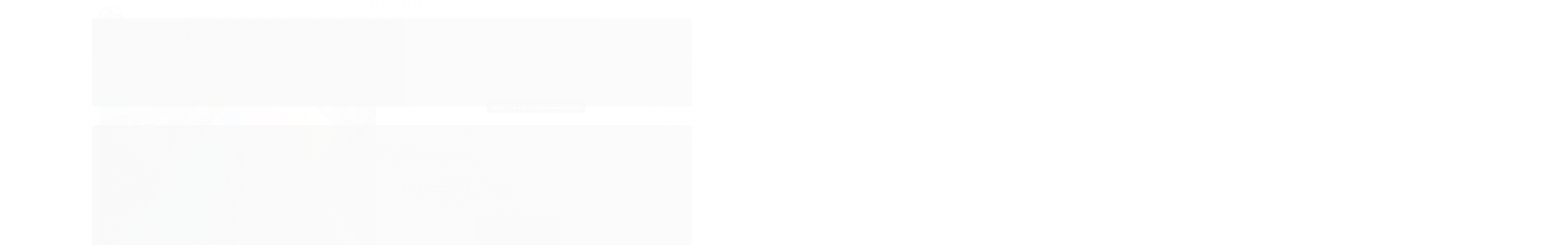

--- FILE ---
content_type: text/html; charset=utf-8
request_url: https://www.baratosafins.com.br/produto/hidrocor-edificio-bambi
body_size: 25372
content:

<!DOCTYPE html>
<html lang="pt-br">
  <head>
    <meta charset="utf-8">
    <meta content='width=device-width, initial-scale=1.0, maximum-scale=2.0' name='viewport' />
    <title>HIDROCOR - EDIFICIO BAMBI - CD - Baratos Afins</title>
    <meta http-equiv="X-UA-Compatible" content="IE=edge">
    <meta name="generator" content="Loja Integrada" />

    <link rel="dns-prefetch" href="https://cdn.awsli.com.br/">
    <link rel="preconnect" href="https://cdn.awsli.com.br/">
    <link rel="preconnect" href="https://fonts.googleapis.com">
    <link rel="preconnect" href="https://fonts.gstatic.com" crossorigin>

    
  
      <meta property="og:url" content="https://www.baratosafins.com.br/produto/hidrocor-edificio-bambi" />
      <meta property="og:type" content="website" />
      <meta property="og:site_name" content="Baratos Afins" />
      <meta property="og:locale" content="pt_BR" />
    
  <!-- Metadata para o facebook -->
  <meta property="og:type" content="website" />
  <meta property="og:title" content="HIDROCOR - EDIFICIO BAMBI - CD" />
  <meta property="og:image" content="https://cdn.awsli.com.br/800x800/2279/2279925/produto/226625681/cd_hidrocor-edificio-bambi-q9vd6zgmwp.jpg" />
  <meta name="twitter:card" content="product" />
  
  <meta name="twitter:domain" content="www.baratosafins.com.br" />
  <meta name="twitter:url" content="https://www.baratosafins.com.br/produto/hidrocor-edificio-bambi?utm_source=twitter&utm_medium=twitter&utm_campaign=twitter" />
  <meta name="twitter:title" content="HIDROCOR - EDIFICIO BAMBI - CD" />
  <meta name="twitter:description" content="HIDROCOR - EDIFICIO BAMBI" />
  <meta name="twitter:image" content="https://cdn.awsli.com.br/300x300/2279/2279925/produto/226625681/cd_hidrocor-edificio-bambi-q9vd6zgmwp.jpg" />
  <meta name="twitter:label1" content="Código" />
  <meta name="twitter:data1" content="0844401" />
  <meta name="twitter:label2" content="Disponibilidade" />
  <meta name="twitter:data2" content="Disponível" />


    
  
    <script>
      setTimeout(function() {
        if (typeof removePageLoading === 'function') {
          removePageLoading();
        };
      }, 7000);
    </script>
  



    

  

    <link rel="canonical" href="https://www.baratosafins.com.br/produto/hidrocor-edificio-bambi" />
  



  <meta name="description" content="HIDROCOR - EDIFICIO BAMBI" />
  <meta property="og:description" content="HIDROCOR - EDIFICIO BAMBI" />







  <meta name="robots" content="index, follow" />



    
      
        <link rel="shortcut icon" href="https://cdn.awsli.com.br/2279/2279925/favicon/d77c5a9a24.png" />
      
      <link rel="icon" href="https://cdn.awsli.com.br/2279/2279925/favicon/d77c5a9a24.png" sizes="192x192">
    
    

    
      <link rel="stylesheet" href="https://cdn.awsli.com.br/production/static/loja/estrutura/v1/css/all.min.css?v=3bcb72d" type="text/css">
    
    <!--[if lte IE 8]><link rel="stylesheet" href="https://cdn.awsli.com.br/production/static/loja/estrutura/v1/css/ie-fix.min.css" type="text/css"><![endif]-->
    <!--[if lte IE 9]><style type="text/css">.lateral-fulbanner { position: relative; }</style><![endif]-->

    
      <link rel="stylesheet" href="https://cdn.awsli.com.br/production/static/loja/estrutura/v1/css/tema-escuro.min.css?v=3bcb72d" type="text/css">
    

    
    
      <link href="https://fonts.googleapis.com/css2?family=Open%20Sans:wght@300;400;600;700&display=swap" rel="stylesheet">
    

    
      <link rel="stylesheet" href="https://cdn.awsli.com.br/production/static/loja/estrutura/v1/css/bootstrap-responsive.css?v=3bcb72d" type="text/css">
      <link rel="stylesheet" href="https://cdn.awsli.com.br/production/static/loja/estrutura/v1/css/style-responsive.css?v=3bcb72d">
    

    <link rel="stylesheet" href="/tema.css?v=20240412-100213">

    

    <script type="text/javascript">
      var LOJA_ID = 2279925;
      var MEDIA_URL = "https://cdn.awsli.com.br/";
      var API_URL_PUBLIC = 'https://api.awsli.com.br/';
      
        var CARRINHO_PRODS = [];
      
      var ENVIO_ESCOLHIDO = 0;
      var ENVIO_ESCOLHIDO_CODE = 0;
      var CONTRATO_INTERNACIONAL = false;
      var CONTRATO_BRAZIL = !CONTRATO_INTERNACIONAL;
      var IS_STORE_ASYNC = true;
      var IS_CLIENTE_ANONIMO = false;
    </script>

    

    <!-- Editor Visual -->
    

    <script>
      

      const isPreview = JSON.parse(sessionStorage.getItem('preview', true));
      if (isPreview) {
        const url = location.href
        location.search === '' && url + (location.search = '?preview=None')
      }
    </script>

    
      <script src="https://cdn.awsli.com.br/production/static/loja/estrutura/v1/js/all.min.js?v=3bcb72d"></script>
    
    <!-- HTML5 shim and Respond.js IE8 support of HTML5 elements and media queries -->
    <!--[if lt IE 9]>
      <script src="https://oss.maxcdn.com/html5shiv/3.7.2/html5shiv.min.js"></script>
      <script src="https://oss.maxcdn.com/respond/1.4.2/respond.min.js"></script>
    <![endif]-->

    <link rel="stylesheet" href="https://cdn.awsli.com.br/production/static/loja/estrutura/v1/css/slick.min.css" type="text/css">
    <script src="https://cdn.awsli.com.br/production/static/loja/estrutura/v1/js/slick.min.js?v=3bcb72d"></script>
    <link rel="stylesheet" href="https://cdn.awsli.com.br/production/static/css/jquery.fancybox.min.css" type="text/css" />
    <script src="https://cdn.awsli.com.br/production/static/js/jquery/jquery.fancybox.pack.min.js"></script>

    
    

  
  <link rel="stylesheet" href="https://cdn.awsli.com.br/production/static/loja/estrutura/v1/css/imagezoom.min.css" type="text/css">
  <script src="https://cdn.awsli.com.br/production/static/loja/estrutura/v1/js/jquery.imagezoom.min.js"></script>

  <script type="text/javascript">
    var PRODUTO_ID = '226625681';
    var URL_PRODUTO_FRETE_CALCULAR = 'https://www.baratosafins.com.br/carrinho/frete';
    var variacoes = undefined;
    var grades = undefined;
    var imagem_grande = "https://cdn.awsli.com.br/2500x2500/2279/2279925/produto/226625681/cd_hidrocor-edificio-bambi-q9vd6zgmwp.jpg";
    var produto_grades_imagens = {};
    var produto_preco_sob_consulta = false;
    var produto_preco = 25.00;
  </script>
  <script type="text/javascript" src="https://cdn.awsli.com.br/production/static/loja/estrutura/v1/js/produto.min.js?v=3bcb72d"></script>
  <script type="text/javascript" src="https://cdn.awsli.com.br/production/static/loja/estrutura/v1/js/eventos-pixel-produto.min.js?v=3bcb72d"></script>


    
      
        <!-- Global site tag (gtag.js) - Google Analytics -->
<script async src="https://www.googletagmanager.com/gtag/js?l=LIgtagDataLayer&id=AW-10933951258"></script>
<script>
  window.LIgtagDataLayer = window.LIgtagDataLayer || [];
  function LIgtag(){LIgtagDataLayer.push(arguments);}
  LIgtag('js', new Date());

  LIgtag('set', {
    'currency': 'BRL',
    'country': 'BR'
  });
  
  LIgtag('config', 'AW-10933951258');

  if(window.performance) {
    var timeSincePageLoad = Math.round(performance.now());
    LIgtag('event', 'timing_complete', {
      'name': 'load',
      'time': timeSincePageLoad
    });
  }

  $(document).on('li_view_home', function(_, eventID) {
    LIgtag('event', 'view_home');
  });

  $(document).on('li_select_product', function(_, eventID, data) {
    LIgtag('event', 'select_item', data);
  });

  $(document).on('li_start_contact', function(_, eventID, value) {
    LIgtag('event', 'start_contact', {
      value
    });
  });

  $(document).on('li_view_catalog', function(_, eventID) {
    LIgtag('event', 'view_catalog');
  });

  $(document).on('li_search', function(_, eventID, search_term) {
    LIgtag('event', 'search', {
      search_term
    });
  });

  $(document).on('li_filter_products', function(_, eventID, data) {
    LIgtag('event', 'filter_products', data);
  });

  $(document).on('li_sort_products', function(_, eventID, value) {
    LIgtag('event', 'sort_products', {
      value
    });
  });

  $(document).on('li_view_product', function(_, eventID, item) {
    LIgtag('event', 'view_item', {
      items: [item]
    });
  });

  $(document).on('li_select_variation', function(_, eventID, data) {
    LIgtag('event', 'select_variation', data);
  });

  $(document).on('li_calculate_shipping', function(_, eventID, data) {
    LIgtag('event', 'calculate_shipping', {
      zipcode: data.zipcode
    });
  });

  $(document).on('li_view_cart', function(_, eventID, data) {
    LIgtag('event', 'view_cart', data);
  });

  $(document).on('li_add_to_cart', function(_, eventID, data) {
    LIgtag('event', 'add_to_cart', {
      items: data.items
    });
  });

  $(document).on('li_apply_coupon', function(_, eventID, value) {
    LIgtag('event', 'apply_coupon', {
      value
    });
  });

  $(document).on('li_change_quantity', function(_, eventID, item) {
    LIgtag('event', 'change_quantity', {
      items: [item]
    });
  });

  $(document).on('li_remove_from_cart', function(_, eventID, item) {
    LIgtag('event', 'remove_from_cart', {
      items: [item]
    });
  });

  $(document).on('li_return_home', function(_, eventID) {
    LIgtag('event', 'return_home');
  });

  $(document).on('li_view_checkout', function(_, eventID, data) {
    LIgtag('event', 'begin_checkout', data);
  });

  $(document).on('li_login', function(_, eventID) {
    LIgtag('event', 'login');
  });

  $(document).on('li_change_address', function(_, eventID, value) {
    LIgtag('event', 'change_address', {
      value
    });
  });

  $(document).on('li_change_shipping', function(_, eventID, data) {
    LIgtag('event', 'add_shipping_info', data);
  });

  $(document).on('li_change_payment', function(_, eventID, data) {
    LIgtag('event', 'add_payment_info', data);
  });

  $(document).on('li_start_purchase', function(_, eventID) {
    LIgtag('event', 'start_purchase');
  });

  $(document).on('li_checkout_error', function(_, eventID, value) {
    LIgtag('event', 'checkout_error', {
      value
    });
  });

  $(document).on('li_purchase', function(_, eventID, data) {
    LIgtag('event', 'purchase', data);

    
      LIgtag('event', 'conversion', {
        send_to: 'AW-10933951258/JpEvCK-B0cYDEJq2290o',
        value: data.value,
        currency: data.currency,
        transaction_id: data.transaction_id
      });
    
  });
</script>
      
    

    
<script>
  var url = '/_events/api/setEvent';

  var sendMetrics = function(event, user = {}) {
    var unique_identifier = uuidv4();

    try {
      var data = {
        request: {
          id: unique_identifier,
          environment: 'production'
        },
        store: {
          id: 2279925,
          name: 'Baratos Afins',
          test_account: false,
          has_meta_app: window.has_meta_app ?? false,
          li_search: true
        },
        device: {
          is_mobile: /Mobi/.test(window.navigator.userAgent),
          user_agent: window.navigator.userAgent,
          ip: '###device_ip###'
        },
        page: {
          host: window.location.hostname,
          path: window.location.pathname,
          search: window.location.search,
          type: 'product',
          title: document.title,
          referrer: document.referrer
        },
        timestamp: '###server_timestamp###',
        user_timestamp: new Date().toISOString(),
        event,
        origin: 'store'
      };

      if (window.performance) {
        var [timing] = window.performance.getEntriesByType('navigation');

        data['time'] = {
          server_response: Math.round(timing.responseStart - timing.requestStart)
        };
      }

      var _user = {},
          user_email_cookie = $.cookie('user_email'),
          user_data_cookie = $.cookie('LI-UserData');

      if (user_email_cookie) {
        var user_email = decodeURIComponent(user_email_cookie);

        _user['email'] = user_email;
      }

      if (user_data_cookie) {
        var user_data = JSON.parse(user_data_cookie);

        _user['logged'] = user_data.logged;
        _user['id'] = user_data.id ?? undefined;
      }

      $.each(user, function(key, value) {
        _user[key] = value;
      });

      if (!$.isEmptyObject(_user)) {
        data['user'] = _user;
      }

      try {
        var session_identifier = $.cookie('li_session_identifier');

        if (!session_identifier) {
          session_identifier = uuidv4();
        };

        var expiration_date = new Date();

        expiration_date.setTime(expiration_date.getTime() + (30 * 60 * 1000)); // 30 minutos

        $.cookie('li_session_identifier', session_identifier, {
          expires: expiration_date,
          path: '/'
        });

        data['session'] = {
          id: session_identifier
        };
      } catch (err) { }

      try {
        var user_session_identifier = $.cookie('li_user_session_identifier');

        if (!user_session_identifier) {
          user_session_identifier = uuidv4();

          $.cookie('li_user_session_identifier', user_session_identifier, {
            path: '/'
          });
        };

        data['user_session'] = {
          id: user_session_identifier
        };
      } catch (err) { }

      var _cookies = {},
          fbc = $.cookie('_fbc'),
          fbp = $.cookie('_fbp');

      if (fbc) {
        _cookies['fbc'] = fbc;
      }

      if (fbp) {
        _cookies['fbp'] = fbp;
      }

      if (!$.isEmptyObject(_cookies)) {
        data['session']['cookies'] = _cookies;
      }

      try {
        var ab_test_cookie = $.cookie('li_ab_test_running');

        if (ab_test_cookie) {
          var ab_test = JSON.parse(atob(ab_test_cookie));

          if (ab_test.length) {
            data['store']['ab_test'] = ab_test;
          }
        }
      } catch (err) { }

      var _utm = {};

      $.each(sessionStorage, function(key, value) {
        if (key.startsWith('utm_')) {
          var name = key.split('_')[1];

          _utm[name] = value;
        }
      });

      if (!$.isEmptyObject(_utm)) {
        data['session']['utm'] = _utm;
      }

      var controller = new AbortController();

      setTimeout(function() {
        controller.abort();
      }, 5000);

      fetch(url, {
        keepalive: true,
        method: 'POST',
        headers: {
          'Content-Type': 'application/json'
        },
        body: JSON.stringify({ data }),
        signal: controller.signal
      });
    } catch (err) { }

    return unique_identifier;
  }
</script>

    
<script>
  (function() {
    var initABTestHandler = function() {
      try {
        if ($.cookie('li_ab_test_running')) {
          return
        };
        var running_tests = [];

        
        
        
        

        var running_tests_to_cookie = JSON.stringify(running_tests);
        running_tests_to_cookie = btoa(running_tests_to_cookie);
        $.cookie('li_ab_test_running', running_tests_to_cookie, {
          path: '/'
        });

        
        if (running_tests.length > 0) {
          setTimeout(function() {
            $.ajax({
              url: "/conta/status"
            });
          }, 500);
        };

      } catch (err) { }
    }
    setTimeout(initABTestHandler, 500);
  }());
</script>

    
<script>
  $(function() {
    // Clicar em um produto
    $('.listagem-item').click(function() {
      var row, column;

      var $list = $(this).closest('[data-produtos-linha]'),
          index = $(this).closest('li').index();

      if($list.find('.listagem-linha').length === 1) {
        var productsPerRow = $list.data('produtos-linha');

        row = Math.floor(index / productsPerRow) + 1;
        column = (index % productsPerRow) + 1;
      } else {
        row = $(this).closest('.listagem-linha').index() + 1;
        column = index + 1;
      }

      var body = {
        item_id: $(this).attr('data-id'),
        item_sku: $(this).find('.produto-sku').text(),
        item_name: $(this).find('.nome-produto').text().trim(),
        item_row: row,
        item_column: column
      };

      var eventID = sendMetrics({
        type: 'event',
        name: 'select_product',
        data: body
      });

      $(document).trigger('li_select_product', [eventID, body]);
    });

    // Clicar no "Fale Conosco"
    $('#modalContato').on('show', function() {
      var value = 'Fale Conosco';

      var eventID = sendMetrics({
        type: 'event',
        name: 'start_contact',
        data: { text: value }
      });

      $(document).trigger('li_start_contact', [eventID, value]);
    });

    // Clicar no WhatsApp
    $('.li-whatsapp a').click(function() {
      var value = 'WhatsApp';

      var eventID = sendMetrics({
        type: 'event',
        name: 'start_contact',
        data: { text: value }
      });

      $(document).trigger('li_start_contact', [eventID, value]);
    });

    
      // Visualizar o produto
      var body = {
        item_id: '226625681',
        item_sku: '0844401',
        item_name: 'HIDROCOR - EDIFICIO BAMBI - CD',
        item_category: 'Artistas Nacionais',
        item_type: 'product',
        
          full_price: 25.00,
          promotional_price: null,
          price: 25.00,
        
        quantity: 1
      };

      var params = new URLSearchParams(window.location.search),
          recommendation_shelf = null,
          recommendation = {};

      if (
        params.has('recomendacao_id') &&
        params.has('email_ref') &&
        params.has('produtos_recomendados')
      ) {
        recommendation['email'] = {
          id: params.get('recomendacao_id'),
          email_id: params.get('email_ref'),
          products: $.map(params.get('produtos_recomendados').split(','), function(value) {
            return parseInt(value)
          })
        };
      }

      if (recommendation_shelf) {
        recommendation['shelf'] = recommendation_shelf;
      }

      if (!$.isEmptyObject(recommendation)) {
        body['recommendation'] = recommendation;
      }

      var eventID = sendMetrics({
        type: 'pageview',
        name: 'view_product',
        data: body
      });

      $(document).trigger('li_view_product', [eventID, body]);

      // Calcular frete
      $('#formCalcularCep').submit(function() {
        $(document).ajaxSuccess(function(event, xhr, settings) {
          try {
            var url = new URL(settings.url);

            if(url.pathname !== '/carrinho/frete') return;

            var data = xhr.responseJSON;

            if(data.error) return;

            var params = url.searchParams;

            var body = {
              zipcode: params.get('cep'),
              deliveries: $.map(data, function(delivery) {
                if(delivery.msgErro) return;

                return {
                  id: delivery.id,
                  name: delivery.name,
                  price: delivery.price,
                  delivery_time: delivery.deliveryTime
                };
              })
            };

            var eventID = sendMetrics({
              type: 'event',
              name: 'calculate_shipping',
              data: body
            });

            $(document).trigger('li_calculate_shipping', [eventID, body]);

            $(document).off('ajaxSuccess');
          } catch(error) {}
        });
      });

      // Visualizar compre junto
      $(document).on('buy_together_ready', function() {
        var $buyTogether = $('.compre-junto');

        var observer = new IntersectionObserver(function(entries) {
          entries.forEach(function(entry) {
            if(entry.isIntersecting) {
              var body = {
                title: $buyTogether.find('.compre-junto__titulo').text(),
                id: $buyTogether.data('id'),
                items: $buyTogether.find('.compre-junto__produto').map(function() {
                  var $product = $(this);

                  return {
                    item_id: $product.attr('data-id'),
                    item_sku: $product.attr('data-code'),
                    item_name: $product.find('.compre-junto__nome').text(),
                    full_price: $product.find('.compre-junto__preco--regular').data('price') || null,
                    promotional_price: $product.find('.compre-junto__preco--promocional').data('price') || null
                  };
                }).get()
              };

              var eventID = sendMetrics({
                type: 'event',
                name: 'view_buy_together',
                data: body
              });

              $(document).trigger('li_view_buy_together', [eventID, body]);

              observer.disconnect();
            }
          });
        }, { threshold: 1.0 });

        observer.observe($buyTogether.get(0));

        $('.compre-junto__atributo--grade').click(function(event) {
          if(!event.originalEvent) return;

          var body = {
            grid_name: $(this).closest('.compre-junto__atributos').data('grid'),
            variation_name: $(this).data('variation')
          };

          var eventID = sendMetrics({
            type: 'event',
            name: 'select_buy_together_variation',
            data: body
          });

          $(document).trigger('li_select_buy_together_variation', [eventID, body]);
        });

        $('.compre-junto__atributo--lista').change(function(event) {
          if(!event.originalEvent) return;

          var $selectedOption = $(this).find('option:selected');

          if(!$selectedOption.is('[value]')) return;

          var body = {
            grid_name: $(this).closest('.compre-junto__atributos').data('grid'),
            variation_name: $selectedOption.text()
          };

          var eventID = sendMetrics({
            type: 'event',
            name: 'select_buy_together_variation',
            data: body
          });

          $(document).trigger('li_select_buy_together_variation', [eventID, body]);
        });
      });

      // Selecionar uma variação
      $('.atributo-item').click(function(event) {
        if(!event.originalEvent) return;

        var body = {
          grid_name: $(this).data('grade-nome'),
          variation_name: $(this).data('variacao-nome')
        };

        var eventID = sendMetrics({
          type: 'event',
          name: 'select_variation',
          data: body
        });

        $(document).trigger('li_select_variation', [eventID, body]);
      });
    
  });
</script>


    
	<!-- lojaintegrada-google-shopping -->
  
      <meta name="google-site-verification" content="DLIdszD7DNo6zZsQyb8kXuMxhqSzsd_N-XL_kxMc4-E" />
  

	<!-- Código do cabecalho -->
  
      <script src="https://cdn.awsli.com.br/1882/1882014/arquivos/functions.js" async></script>
<link rel="stylesheet" href="https://cdn.awsli.com.br/1882/1882014/arquivos/style.css" type="text/css">
  


    
      
    

    
      <link rel="stylesheet" href="/avancado.css?v=20240412-100213" type="text/css" />
    

    

    
  <link rel="manifest" href="/manifest.json" />




  </head>
  <body class="pagina-produto produto-226625681 tema-transparente tema-pequeno ">
    <div id="fb-root"></div>
    
  
    <div id="full-page-loading">
      <div class="conteiner" style="height: 100%;">
        <div class="loading-placeholder-content">
          <div class="loading-placeholder-effect loading-placeholder-header"></div>
          <div class="loading-placeholder-effect loading-placeholder-body"></div>
        </div>
      </div>
      <script>
        var is_full_page_loading = true;
        function removePageLoading() {
          if (is_full_page_loading) {
            try {
              $('#full-page-loading').remove();
            } catch(e) {}
            try {
              var div_loading = document.getElementById('full-page-loading');
              if (div_loading) {
                div_loading.remove();
              };
            } catch(e) {}
            is_full_page_loading = false;
          };
        };
        $(function() {
          setTimeout(function() {
            removePageLoading();
          }, 1);
        });
      </script>
      <style>
        #full-page-loading { position: fixed; z-index: 9999999; margin: auto; top: 0; left: 0; bottom: 0; right: 0; }
        #full-page-loading:before { content: ''; display: block; position: fixed; top: 0; left: 0; width: 100%; height: 100%; background: rgba(255, 255, 255, .98); background: radial-gradient(rgba(255, 255, 255, .99), rgba(255, 255, 255, .98)); }
        .loading-placeholder-content { height: 100%; display: flex; flex-direction: column; position: relative; z-index: 1; }
        .loading-placeholder-effect { background-color: #F9F9F9; border-radius: 5px; width: 100%; animation: pulse-loading 1.5s cubic-bezier(0.4, 0, 0.6, 1) infinite; }
        .loading-placeholder-content .loading-placeholder-body { flex-grow: 1; margin-bottom: 30px; }
        .loading-placeholder-content .loading-placeholder-header { height: 20%; min-height: 100px; max-height: 200px; margin: 30px 0; }
        @keyframes pulse-loading{50%{opacity:.3}}
      </style>
    </div>
  



    
      
        


<div class="barra-inicial fundo-secundario">
  <div class="conteiner">
    <div class="row-fluid">
      <div class="lista-redes span3 hidden-phone">
        
          <ul>
            
              <li>
                <a href="https://facebook.com/BaratosAfinsDiscos/" target="_blank" aria-label="Siga nos no Facebook"><i class="icon-facebook"></i></a>
              </li>
            
            
            
            
            
              <li>
                <a href="https://instagram.com/baratosafinsoficial/" target="_blank" aria-label="Siga nos no Instagram"><i class="icon-instagram"></i></a>
              </li>
            
            
            
          </ul>
        
      </div>
      <div class="canais-contato span9">
        <ul>
          <li class="hidden-phone">
            <a href="#modalContato" data-toggle="modal" data-target="#modalContato">
              <i class="icon-comment"></i>
              Fale Conosco
            </a>
          </li>
          
            <li>
              <span>
                <i class="icon-phone"></i>Telefone: (11) 3223-3629
              </span>
            </li>
          
          
          
        </ul>
      </div>
    </div>
  </div>
</div>

      
    

    <div class="conteiner-principal">
      
        
          
<div id="cabecalho">

  <div class="atalhos-mobile visible-phone fundo-secundario borda-principal">
    <ul>

      <li><a href="https://www.baratosafins.com.br/" class="icon-home"> </a></li>
      
      <li class="fundo-principal"><a href="https://www.baratosafins.com.br/carrinho/index" class="icon-shopping-cart"> </a></li>
      
      
        <li class="menu-user-logged" style="display: none;"><a href="https://www.baratosafins.com.br/conta/logout" class="icon-signout menu-user-logout"> </a></li>
      
      
      <li><a href="https://www.baratosafins.com.br/conta/index" class="icon-user"> </a></li>
      
      <li class="vazia"><span>&nbsp;</span></li>

    </ul>
  </div>

  <div class="conteiner">
    <div class="row-fluid">
      <div class="span3">
        <h2 class="logo cor-secundaria">
          <a href="https://www.baratosafins.com.br/" title="Baratos Afins">
            
            <img src="https://cdn.awsli.com.br/400x300/2279/2279925/logo/082d40d8d4.png" alt="Baratos Afins" />
            
          </a>
        </h2>


      </div>

      <div class="conteudo-topo span9">
        <div class="superior row-fluid hidden-phone">
          <div class="span8">
            
              
                <div class="btn-group menu-user-logged" style="display: none;">
                  <a href="https://www.baratosafins.com.br/conta/index" class="botao secundario pequeno dropdown-toggle" data-toggle="dropdown">
                    Olá, <span class="menu-user-name"></span>
                    <span class="icon-chevron-down"></span>
                  </a>
                  <ul class="dropdown-menu">
                    <li>
                      <a href="https://www.baratosafins.com.br/conta/index" title="Minha conta">Minha conta</a>
                    </li>
                    
                      <li>
                        <a href="https://www.baratosafins.com.br/conta/pedido/listar" title="Minha conta">Meus pedidos</a>
                      </li>
                    
                    <li>
                      <a href="https://www.baratosafins.com.br/conta/favorito/listar" title="Meus favoritos">Meus favoritos</a>
                    </li>
                    <li>
                      <a href="https://www.baratosafins.com.br/conta/logout" title="Sair" class="menu-user-logout">Sair</a>
                    </li>
                  </ul>
                </div>
              
              
                <a href="https://www.baratosafins.com.br/conta/login" class="bem-vindo cor-secundaria menu-user-welcome">
                  Bem-vindo, <span class="cor-principal">identifique-se</span> para fazer pedidos
                </a>
              
            
          </div>
          <div class="span4">
            <ul class="acoes-conta borda-alpha">
              
                <li>
                  <i class="icon-list fundo-principal"></i>
                  <a href="https://www.baratosafins.com.br/conta/pedido/listar" class="cor-secundaria">Meus Pedidos</a>
                </li>
              
              
                <li>
                  <i class="icon-user fundo-principal"></i>
                  <a href="https://www.baratosafins.com.br/conta/index" class="cor-secundaria">Minha Conta</a>
                </li>
              
            </ul>
          </div>
        </div>

        <div class="inferior row-fluid ">
          <div class="span8 busca-mobile">
            <a href="javascript:;" class="atalho-menu visible-phone icon-th botao principal"> </a>

            <div class="busca borda-alpha">
              <form id="form-buscar" action="/buscar" method="get">
                <input id="auto-complete" type="text" name="q" placeholder="Digite o que você procura" value="" autocomplete="off" maxlength="255" />
                <button class="botao botao-busca icon-search fundo-secundario" aria-label="Buscar"></button>
              </form>
            </div>

          </div>

          
            <div class="span4 hidden-phone">
              

  <div class="carrinho vazio">
    
      <a href="https://www.baratosafins.com.br/carrinho/index">
        <i class="icon-shopping-cart fundo-principal"></i>
        <strong class="qtd-carrinho titulo cor-secundaria" style="display: none;">0</strong>
        <span style="display: none;">
          
            <b class="titulo cor-secundaria"><span>Meu Carrinho</span></b>
          
          <span class="cor-secundaria">Produtos adicionados</span>
        </span>
        
          <span class="titulo cor-secundaria vazio-text">Carrinho vazio</span>
        
      </a>
    
    <div class="carrinho-interno-ajax"></div>
  </div>
  
<div class="minicart-placeholder" style="display: none;">
  <div class="carrinho-interno borda-principal">
    <ul>
      <li class="minicart-item-modelo">
        
          <div class="preco-produto com-promocao destaque-preco ">
            <div>
              <s class="preco-venda">
                R$ --PRODUTO_PRECO_DE--
              </s>
              <strong class="preco-promocional cor-principal">
                R$ --PRODUTO_PRECO_POR--
              </strong>
            </div>
          </div>
        
        <a data-href="--PRODUTO_URL--" class="imagem-produto">
          <img data-src="https://cdn.awsli.com.br/64x64/--PRODUTO_IMAGEM--" alt="--PRODUTO_NOME--" />
        </a>
        <a data-href="--PRODUTO_URL--" class="nome-produto cor-secundaria">
          --PRODUTO_NOME--
        </a>
        <div class="produto-sku hide">--PRODUTO_SKU--</div>
      </li>
    </ul>
    <div class="carrinho-rodape">
      <span class="carrinho-info">
        
          <i>--CARRINHO_QUANTIDADE-- produto no carrinho</i>
        
        
          
            <span class="carrino-total">
              Total: <strong class="titulo cor-principal">R$ --CARRINHO_TOTAL_ITENS--</strong>
            </span>
          
        
      </span>
      <a href="https://www.baratosafins.com.br/carrinho/index" class="botao principal">
        
          <i class="icon-shopping-cart"></i>Ir para o carrinho
        
      </a>
    </div>
  </div>
</div>



            </div>
          
        </div>

      </div>
    </div>
    


  
    
      
<div class="menu superior">
  <ul class="nivel-um">
    


    


    
      <li class="categoria-id-17318351 com-filho borda-principal">
        <a href="https://www.baratosafins.com.br/categoria/a-gravadora.html" title="A GRAVADORA">
          <strong class="titulo cor-secundaria">A GRAVADORA</strong>
          
            <i class="icon-chevron-down fundo-secundario"></i>
          
        </a>
        
          <ul class="nivel-dois borda-alpha">
            

  <li class="categoria-id-17318356 com-filho">
    <a href="https://www.baratosafins.com.br/categoria/artistas.html" title="Artistas">
      
        <i class="icon-chevron-right fundo-secundario"></i>
      
      Artistas
    </a>
    
      <ul class="nivel-tres">
        
          

  <li class="categoria-id-17318363 ">
    <a href="https://www.baratosafins.com.br/categoria/3-hombres.html" title="3 Hombres">
      
      3 Hombres
    </a>
    
  </li>

  <li class="categoria-id-17318377 ">
    <a href="https://www.baratosafins.com.br/categoria/a-chave-do-sol.html" title="A Chave do Sol">
      
      A Chave do Sol
    </a>
    
  </li>

  <li class="categoria-id-17318365 ">
    <a href="https://www.baratosafins.com.br/categoria/ai-5.html" title="AI-5">
      
      AI-5
    </a>
    
  </li>

  <li class="categoria-id-17318510 ">
    <a href="https://www.baratosafins.com.br/categoria/akira-s-as-garotas-q-erraram.html" title="Akira S &amp; As Garotas q Erraram">
      
      Akira S &amp; As Garotas q Erraram
    </a>
    
  </li>

  <li class="categoria-id-17318512 ">
    <a href="https://www.baratosafins.com.br/categoria/alta-tensao.html" title="Alta Tensão">
      
      Alta Tensão
    </a>
    
  </li>

  <li class="categoria-id-17318366 ">
    <a href="https://www.baratosafins.com.br/categoria/alzira-espindola.html" title="Alzira Espindola">
      
      Alzira Espindola
    </a>
    
  </li>

  <li class="categoria-id-17318513 ">
    <a href="https://www.baratosafins.com.br/categoria/arnaldo-baptista.html" title="Arnaldo Baptista">
      
      Arnaldo Baptista
    </a>
    
  </li>

  <li class="categoria-id-17318514 ">
    <a href="https://www.baratosafins.com.br/categoria/atahualpa-y-us-panquis.html" title="Atahualpa Y Us Panquis">
      
      Atahualpa Y Us Panquis
    </a>
    
  </li>

  <li class="categoria-id-17318368 ">
    <a href="https://www.baratosafins.com.br/categoria/ave-de-veludo.html" title="Ave de Veludo">
      
      Ave de Veludo
    </a>
    
  </li>

  <li class="categoria-id-17318515 ">
    <a href="https://www.baratosafins.com.br/categoria/baggas-guru.html" title="Bagga&#39;s Guru">
      
      Bagga&#39;s Guru
    </a>
    
  </li>

  <li class="categoria-id-17318369 ">
    <a href="https://www.baratosafins.com.br/categoria/bailen-putos.html" title="Bailen Putos">
      
      Bailen Putos
    </a>
    
  </li>

  <li class="categoria-id-17318371 ">
    <a href="https://www.baratosafins.com.br/categoria/bocato.html" title="Bocato">
      
      Bocato
    </a>
    
  </li>

  <li class="categoria-id-17318372 ">
    <a href="https://www.baratosafins.com.br/categoria/brazilian-pebbles.html" title="Brazilian Pebbles">
      
      Brazilian Pebbles
    </a>
    
  </li>

  <li class="categoria-id-17318516 ">
    <a href="https://www.baratosafins.com.br/categoria/carro-bomba.html" title="Carro Bomba">
      
      Carro Bomba
    </a>
    
  </li>

  <li class="categoria-id-17318374 ">
    <a href="https://www.baratosafins.com.br/categoria/catalau.html" title="Catalau">
      
      Catalau
    </a>
    
  </li>

  <li class="categoria-id-17318376 ">
    <a href="https://www.baratosafins.com.br/categoria/centurias.html" title="Centurias">
      
      Centurias
    </a>
    
  </li>

  <li class="categoria-id-17318517 ">
    <a href="https://www.baratosafins.com.br/categoria/chave-do-sol.html" title="Chave do Sol">
      
      Chave do Sol
    </a>
    
  </li>

  <li class="categoria-id-17318518 ">
    <a href="https://www.baratosafins.com.br/categoria/cherokee.html" title="Cherokee">
      
      Cherokee
    </a>
    
  </li>

  <li class="categoria-id-17318378 ">
    <a href="https://www.baratosafins.com.br/categoria/coke-luxe.html" title="Coke Luxe">
      
      Coke Luxe
    </a>
    
  </li>

  <li class="categoria-id-17318519 ">
    <a href="https://www.baratosafins.com.br/categoria/controlle.html" title="Controlle">
      
      Controlle
    </a>
    
  </li>

  <li class="categoria-id-17318380 ">
    <a href="https://www.baratosafins.com.br/categoria/cosmo-shock.html" title="Cosmo Shock">
      
      Cosmo Shock
    </a>
    
  </li>

  <li class="categoria-id-17318520 ">
    <a href="https://www.baratosafins.com.br/categoria/denise-assuncao.html" title="Denise Assunção">
      
      Denise Assunção
    </a>
    
  </li>

  <li class="categoria-id-17318381 ">
    <a href="https://www.baratosafins.com.br/categoria/de-profundis.html" title="De Profundis">
      
      De Profundis
    </a>
    
  </li>

  <li class="categoria-id-17318382 ">
    <a href="https://www.baratosafins.com.br/categoria/dito-branco.html" title="Dito Branco">
      
      Dito Branco
    </a>
    
  </li>

  <li class="categoria-id-17318521 ">
    <a href="https://www.baratosafins.com.br/categoria/esquadrilha-da-fumaca.html" title="Esquadrilha da Fumaça">
      
      Esquadrilha da Fumaça
    </a>
    
  </li>

  <li class="categoria-id-17318383 ">
    <a href="https://www.baratosafins.com.br/categoria/expresso-monofonico.html" title="Expresso Monofonico">
      
      Expresso Monofonico
    </a>
    
  </li>

  <li class="categoria-id-17318385 ">
    <a href="https://www.baratosafins.com.br/categoria/fabrica-de-animais.html" title="Fabrica de Animais">
      
      Fabrica de Animais
    </a>
    
  </li>

  <li class="categoria-id-17318387 ">
    <a href="https://www.baratosafins.com.br/categoria/fellini.html" title="Fellini">
      
      Fellini
    </a>
    
  </li>

  <li class="categoria-id-18075912 ">
    <a href="https://www.baratosafins.com.br/categoria/fla-mingo.html" title="Fla Mingo">
      
      Fla Mingo
    </a>
    
  </li>

  <li class="categoria-id-17391928 ">
    <a href="https://www.baratosafins.com.br/categoria/fluido-manchester.html" title="Fluido Manchester">
      
      Fluido Manchester
    </a>
    
  </li>

  <li class="categoria-id-17318390 ">
    <a href="https://www.baratosafins.com.br/categoria/gasolines.html" title="Gasolines">
      
      Gasolines
    </a>
    
  </li>

  <li class="categoria-id-17318391 ">
    <a href="https://www.baratosafins.com.br/categoria/golpe-de-estado.html" title="Golpe de Estado">
      
      Golpe de Estado
    </a>
    
  </li>

  <li class="categoria-id-17318532 ">
    <a href="https://www.baratosafins.com.br/categoria/gonzalo-labrada-trio.html" title="Gonzalo Labrada Trio">
      
      Gonzalo Labrada Trio
    </a>
    
  </li>

  <li class="categoria-id-17318392 ">
    <a href="https://www.baratosafins.com.br/categoria/harppia.html" title="Harppia">
      
      Harppia
    </a>
    
  </li>

  <li class="categoria-id-17318393 ">
    <a href="https://www.baratosafins.com.br/categoria/itamar-assumpcao.html" title="Itamar Assumpção">
      
      Itamar Assumpção
    </a>
    
  </li>

  <li class="categoria-id-17318523 ">
    <a href="https://www.baratosafins.com.br/categoria/jorge-mautner.html" title="Jorge Mautner">
      
      Jorge Mautner
    </a>
    
  </li>

  <li class="categoria-id-17318394 ">
    <a href="https://www.baratosafins.com.br/categoria/jubarte-ataca.html" title="Jubarte Ataca">
      
      Jubarte Ataca
    </a>
    
  </li>

  <li class="categoria-id-17318397 ">
    <a href="https://www.baratosafins.com.br/categoria/kafka.html" title="Kafka">
      
      Kafka
    </a>
    
  </li>

  <li class="categoria-id-17318398 ">
    <a href="https://www.baratosafins.com.br/categoria/kamboja.html" title="Kamboja">
      
      Kamboja
    </a>
    
  </li>

  <li class="categoria-id-17318399 ">
    <a href="https://www.baratosafins.com.br/categoria/krents.html" title="Krents">
      
      Krents
    </a>
    
  </li>

  <li class="categoria-id-17318400 ">
    <a href="https://www.baratosafins.com.br/categoria/lanny-gordin.html" title="Lanny Gordin">
      
      Lanny Gordin
    </a>
    
  </li>

  <li class="categoria-id-17318401 ">
    <a href="https://www.baratosafins.com.br/categoria/laranja-freak.html" title="Laranja Freak">
      
      Laranja Freak
    </a>
    
  </li>

  <li class="categoria-id-17318524 ">
    <a href="https://www.baratosafins.com.br/categoria/luiz-waack.html" title="Luiz Waack">
      
      Luiz Waack
    </a>
    
  </li>

  <li class="categoria-id-17318407 ">
    <a href="https://www.baratosafins.com.br/categoria/makina-du-tempo.html" title="Makina du Tempo">
      
      Makina du Tempo
    </a>
    
  </li>

  <li class="categoria-id-17318405 ">
    <a href="https://www.baratosafins.com.br/categoria/marcelo-nova.html" title="Marcelo Nova">
      
      Marcelo Nova
    </a>
    
  </li>

  <li class="categoria-id-17318408 ">
    <a href="https://www.baratosafins.com.br/categoria/mercenarias.html" title="Mercenarias">
      
      Mercenarias
    </a>
    
  </li>

  <li class="categoria-id-17318409 ">
    <a href="https://www.baratosafins.com.br/categoria/messias-eletrico.html" title="Messias Eletrico">
      
      Messias Eletrico
    </a>
    
  </li>

  <li class="categoria-id-17318525 ">
    <a href="https://www.baratosafins.com.br/categoria/mixto-quente.html" title="Mixto Quente">
      
      Mixto Quente
    </a>
    
  </li>

  <li class="categoria-id-17318410 ">
    <a href="https://www.baratosafins.com.br/categoria/mopho.html" title="Mopho">
      
      Mopho
    </a>
    
  </li>

  <li class="categoria-id-17318526 ">
    <a href="https://www.baratosafins.com.br/categoria/mutantes.html" title="Mutantes">
      
      Mutantes
    </a>
    
  </li>

  <li class="categoria-id-17318412 ">
    <a href="https://www.baratosafins.com.br/categoria/nao-sao-paulo.html" title="Não São Paulo">
      
      Não São Paulo
    </a>
    
  </li>

  <li class="categoria-id-17318413 ">
    <a href="https://www.baratosafins.com.br/categoria/necro.html" title="Necro">
      
      Necro
    </a>
    
  </li>

  <li class="categoria-id-17318414 ">
    <a href="https://www.baratosafins.com.br/categoria/os-brutus.html" title="Os Brutus">
      
      Os Brutus
    </a>
    
  </li>

  <li class="categoria-id-17318416 ">
    <a href="https://www.baratosafins.com.br/categoria/patrulha-do-espaco.html" title="Patrulha do Espaço">
      
      Patrulha do Espaço
    </a>
    
  </li>

  <li class="categoria-id-17318418 ">
    <a href="https://www.baratosafins.com.br/categoria/paulinho-boca-de-cantor.html" title="Paulinho Boca de Cantor">
      
      Paulinho Boca de Cantor
    </a>
    
  </li>

  <li class="categoria-id-17318420 ">
    <a href="https://www.baratosafins.com.br/categoria/paulo-lepetit.html" title="Paulo Lepetit">
      
      Paulo Lepetit
    </a>
    
  </li>

  <li class="categoria-id-17318422 ">
    <a href="https://www.baratosafins.com.br/categoria/pipodelica.html" title="Pipodelica">
      
      Pipodelica
    </a>
    
  </li>

  <li class="categoria-id-17318423 ">
    <a href="https://www.baratosafins.com.br/categoria/platina.html" title="Platina">
      
      Platina
    </a>
    
  </li>

  <li class="categoria-id-17318425 ">
    <a href="https://www.baratosafins.com.br/categoria/plato-divorak.html" title="Plato Divorak">
      
      Plato Divorak
    </a>
    
  </li>

  <li class="categoria-id-17318426 ">
    <a href="https://www.baratosafins.com.br/categoria/pulltones.html" title="Pulltones">
      
      Pulltones
    </a>
    
  </li>

  <li class="categoria-id-17318427 ">
    <a href="https://www.baratosafins.com.br/categoria/radioativas.html" title="Radioativas">
      
      Radioativas
    </a>
    
  </li>

  <li class="categoria-id-17318429 ">
    <a href="https://www.baratosafins.com.br/categoria/ratos-de-porao.html" title="Ratos de Porão">
      
      Ratos de Porão
    </a>
    
  </li>

  <li class="categoria-id-17392123 ">
    <a href="https://www.baratosafins.com.br/categoria/rewinders.html" title="Rewinders">
      
      Rewinders
    </a>
    
  </li>

  <li class="categoria-id-17318527 ">
    <a href="https://www.baratosafins.com.br/categoria/rita-lee.html" title="Rita Lee">
      
      Rita Lee
    </a>
    
  </li>

  <li class="categoria-id-17318431 ">
    <a href="https://www.baratosafins.com.br/categoria/salario-minimo.html" title="Salário Minimo">
      
      Salário Minimo
    </a>
    
  </li>

  <li class="categoria-id-17318433 ">
    <a href="https://www.baratosafins.com.br/categoria/serguei.html" title="Serguei">
      
      Serguei
    </a>
    
  </li>

  <li class="categoria-id-17318434 ">
    <a href="https://www.baratosafins.com.br/categoria/skywalkers.html" title="Skywalkers">
      
      Skywalkers
    </a>
    
  </li>

  <li class="categoria-id-17318435 ">
    <a href="https://www.baratosafins.com.br/categoria/smack.html" title="Smack">
      
      Smack
    </a>
    
  </li>

  <li class="categoria-id-17318528 ">
    <a href="https://www.baratosafins.com.br/categoria/som-nosso-de-cada-dia.html" title="Som Nosso de Cada Dia">
      
      Som Nosso de Cada Dia
    </a>
    
  </li>

  <li class="categoria-id-17318436 ">
    <a href="https://www.baratosafins.com.br/categoria/sp-metal.html" title="SP Metal">
      
      SP Metal
    </a>
    
  </li>

  <li class="categoria-id-17318529 ">
    <a href="https://www.baratosafins.com.br/categoria/tata-guarnieri.html" title="Tata Guarnieri">
      
      Tata Guarnieri
    </a>
    
  </li>

  <li class="categoria-id-17318437 ">
    <a href="https://www.baratosafins.com.br/categoria/vera-figueiredo.html" title="Vera Figueiredo">
      
      Vera Figueiredo
    </a>
    
  </li>

  <li class="categoria-id-17318438 ">
    <a href="https://www.baratosafins.com.br/categoria/voluntarios-da-patria.html" title="Voluntários da Patria">
      
      Voluntários da Patria
    </a>
    
  </li>

  <li class="categoria-id-17318530 ">
    <a href="https://www.baratosafins.com.br/categoria/vultos.html" title="Vultos">
      
      Vultos
    </a>
    
  </li>

  <li class="categoria-id-17318440 ">
    <a href="https://www.baratosafins.com.br/categoria/wack.html" title="W.A.C.K">
      
      W.A.C.K
    </a>
    
  </li>

  <li class="categoria-id-17318531 ">
    <a href="https://www.baratosafins.com.br/categoria/walter-franco.html" title="Walter Franco">
      
      Walter Franco
    </a>
    
  </li>


        
      </ul>
    
  </li>


          </ul>
        
      </li>
    
      <li class="categoria-id-17318442 com-filho borda-principal">
        <a href="https://www.baratosafins.com.br/categoria/cds.html" title="CD&#39;s">
          <strong class="titulo cor-secundaria">CD&#39;s</strong>
          
            <i class="icon-chevron-down fundo-secundario"></i>
          
        </a>
        
          <ul class="nivel-dois borda-alpha">
            

  <li class="categoria-id-17318504 ">
    <a href="https://www.baratosafins.com.br/categoria/artistas-internacionais.html" title="Artistas Internacionais">
      
      Artistas Internacionais
    </a>
    
  </li>

  <li class="categoria-id-17318503 ">
    <a href="https://www.baratosafins.com.br/categoria/artistas-nacionais.html" title="Artistas Nacionais">
      
      Artistas Nacionais
    </a>
    
  </li>

  <li class="categoria-id-17318505 ">
    <a href="https://www.baratosafins.com.br/categoria/trilha-sonora.html" title="Trilha Sonora">
      
      Trilha Sonora
    </a>
    
  </li>


          </ul>
        
      </li>
    
      <li class="categoria-id-17318441 com-filho borda-principal">
        <a href="https://www.baratosafins.com.br/categoria/vinil-lp.html" title="Vinil - LP">
          <strong class="titulo cor-secundaria">Vinil - LP</strong>
          
            <i class="icon-chevron-down fundo-secundario"></i>
          
        </a>
        
          <ul class="nivel-dois borda-alpha">
            

  <li class="categoria-id-17318508 ">
    <a href="https://www.baratosafins.com.br/categoria/artistas-internacionais-.html" title="Artistas Internacionais">
      
      Artistas Internacionais
    </a>
    
  </li>

  <li class="categoria-id-17318506 ">
    <a href="https://www.baratosafins.com.br/categoria/artistas-nacionais-.html" title="Artistas Nacionais">
      
      Artistas Nacionais
    </a>
    
  </li>

  <li class="categoria-id-17318509 ">
    <a href="https://www.baratosafins.com.br/categoria/trilha-sonora-.html" title="Trilha Sonora">
      
      Trilha Sonora
    </a>
    
  </li>


          </ul>
        
      </li>
    
      <li class="categoria-id-17318443 com-filho borda-principal">
        <a href="https://www.baratosafins.com.br/categoria/dvds.html" title="DVD&#39;s">
          <strong class="titulo cor-secundaria">DVD&#39;s</strong>
          
            <i class="icon-chevron-down fundo-secundario"></i>
          
        </a>
        
          <ul class="nivel-dois borda-alpha">
            

  <li class="categoria-id-17318444 ">
    <a href="https://www.baratosafins.com.br/categoria/clipes.html" title="Clipes">
      
      Clipes
    </a>
    
  </li>

  <li class="categoria-id-17318446 ">
    <a href="https://www.baratosafins.com.br/categoria/documentario.html" title="Documentário">
      
      Documentário
    </a>
    
  </li>

  <li class="categoria-id-17318447 ">
    <a href="https://www.baratosafins.com.br/categoria/shows.html" title="Shows">
      
      Shows
    </a>
    
  </li>


          </ul>
        
      </li>
    
  </ul>
</div>

    
  


  </div>
  <span id="delimitadorBarra"></span>
</div>

          

  


        
      

      
  


      <div id="corpo">
        <div class="conteiner">
          

          
  


          
            <div class="secao-principal row-fluid sem-coluna">
              

              
  <div class="span12 produto" itemscope="itemscope" itemtype="http://schema.org/Product">
    <div class="row-fluid">
      <div class="span6">
        
        <div class="conteiner-imagem">
          <div>
            
              <a href="https://cdn.awsli.com.br/2500x2500/2279/2279925/produto/226625681/cd_hidrocor-edificio-bambi-q9vd6zgmwp.jpg" title="Ver imagem grande do produto" id="abreZoom" style="display: none;"><i class="icon-zoom-in"></i></a>
            
            <img  src="https://cdn.awsli.com.br/600x450/2279/2279925/produto/226625681/cd_hidrocor-edificio-bambi-q9vd6zgmwp.jpg" alt="HIDROCOR - EDIFICIO BAMBI - CD" id="imagemProduto" itemprop="image" />
          </div>
        </div>
        <div class="produto-thumbs thumbs-horizontal hide">
          <div id="carouselImagem" class="flexslider ">
            <ul class="miniaturas slides">
              
                <li>
                  <a href="javascript:;" title="HIDROCOR - EDIFICIO BAMBI - CD - Imagem 1" data-imagem-grande="https://cdn.awsli.com.br/2500x2500/2279/2279925/produto/226625681/cd_hidrocor-edificio-bambi-q9vd6zgmwp.jpg" data-imagem-id="143346706">
                    <span>
                      <img  src="https://cdn.awsli.com.br/64x50/2279/2279925/produto/226625681/cd_hidrocor-edificio-bambi-q9vd6zgmwp.jpg" alt="HIDROCOR - EDIFICIO BAMBI - CD - Imagem 1" data-largeimg="https://cdn.awsli.com.br/2500x2500/2279/2279925/produto/226625681/cd_hidrocor-edificio-bambi-q9vd6zgmwp.jpg" data-mediumimg="https://cdn.awsli.com.br/600x450/2279/2279925/produto/226625681/cd_hidrocor-edificio-bambi-q9vd6zgmwp.jpg" />
                    </span>
                  </a>
                </li>
              
            </ul>
          </div>
        </div>
        
          
        

        <!--googleoff: all-->

        <div class="produto-compartilhar">
          <div class="lista-redes">
            <div class="addthis_toolbox addthis_default_style addthis_32x32_style">
              <ul>
                <li class="visible-phone">
                  <a href="https://api.whatsapp.com/send?text=HIDROCOR%20-%20EDIFICIO%20BAMBI%20-%20CD%20http%3A%2F%2Fwww.baratosafins.com.br/produto/hidrocor-edificio-bambi" target="_blank"><i class="fa fa-whatsapp"></i></a>
                </li>
                
                <li class="hidden-phone">
                  
                    <a href="https://www.baratosafins.com.br/conta/favorito/226625681/adicionar" class="lista-favoritos fundo-principal adicionar-favorito hidden-phone" rel="nofollow">
                      <i class="icon-plus"></i>
                      Lista de Desejos
                    </a>
                  
                </li>
                
                
              </ul>
            </div>
          </div>
        </div>

        <!--googleon: all-->

      </div>
      <div class="span6">
        <div class="principal">
          <div class="info-principal-produto">
            
<div class="breadcrumbs borda-alpha ">
  <ul>
    
      <li>
        <a href="https://www.baratosafins.com.br/"><i class="fa fa-folder"></i>Início</a>
      </li>
    

    
    
    
      
        


  
    <li>
      <a href="https://www.baratosafins.com.br/categoria/cds.html">CD&#39;s</a>
    </li>
  



  <li>
    <a href="https://www.baratosafins.com.br/categoria/artistas-nacionais.html">Artistas Nacionais</a>
  </li>


      
      <!-- <li>
        <strong class="cor-secundaria">HIDROCOR - EDIFICIO BAMBI - CD</strong>
      </li> -->
    

    
  </ul>
</div>

            <h1 class="nome-produto titulo cor-secundaria" itemprop="name">HIDROCOR - EDIFICIO BAMBI - CD</h1>
            
            <div class="codigo-produto">
              <span class="cor-secundaria">
                <b>Código: </b> <span itemprop="sku">0844401</span>
              </span>
              
              <div class="hide trustvox-stars">
                <a href="#comentarios" target="_self">
                  <div data-trustvox-product-code-js="226625681" data-trustvox-should-skip-filter="true" data-trustvox-display-rate-schema="false"></div>
                </a>
              </div>
              



            </div>
          </div>

          
            

          

          

          

<div class="acoes-produto disponivel SKU-0844401" data-produto-id="226625681" data-variacao-id="">
  




  <div>
    
      <div class="preco-produto destaque-preco ">
        

          
            
          

          
            
              
                
                  <div>
                    
                      
                        
                          <strong class="preco-promocional cor-principal titulo" data-sell-price="25.00">
                        
                      
                    
                      R$ 25,00
                    </strong>
                  </div>
                
              
            
          

          
            

  
    <!--googleoff: all-->
      <div>
        <span class="preco-parcela ">
          
            até
            <strong class="cor-secundaria ">6x</strong>
          
          de
          <strong class="cor-secundaria">R$ 4,76</strong>
          
        </span>
      </div>
    <!--googleon: all-->
  


          

          
        
      </div>
    
  </div>





  
    
    
      <!-- old microdata schema price (feature toggle disabled) -->
      
        
          
            
              
              
<div itemprop="offers" itemscope="itemscope" itemtype="http://schema.org/Offer">
    
      
      <meta itemprop="price" content="25.00"/>
      
    
    <meta itemprop="priceCurrency" content="BRL" />
    <meta itemprop="availability" content="http://schema.org/InStock"/>
    <meta itemprop="itemCondition" itemtype="http://schema.org/OfferItemCondition" content="http://schema.org/NewCondition" />
    
</div>

            
          
        
      
    
  



  

  
    
      <div class="comprar">
        
          
            
              <label class="qtde-adicionar-carrinho">
                <span class="qtde-carrinho-title">Qtde:</span>
                <input type="number" min="1" value="1" class="qtde-carrinho" name="qtde-carrinho" />
              </label>
            
            <a href="https://www.baratosafins.com.br/carrinho/produto/226625681/adicionar" class="botao botao-comprar principal grande " rel="nofollow">
              <i class="icon-shopping-cart"></i> Comprar
            </a>
          
        

        
          <span class="cor-secundaria disponibilidade-produto">
            
              Estoque:
              <b class="cor-principal">
                Disponível
              </b>
            
          </span>
        
      </div>
    
  
</div>


	  <span id="DelimiterFloat"></span>

          

          



  <div class="parcelas-produto borda-alpha padrao" data-produto-id="226625681">
    

<ul class="accordion" id="formas-pagamento-lista-226625681">
  
    <li class="accordion-group">
      <div class="accordion-heading">
        
          <a class="accordion-toggle" data-toggle="collapse" data-parent="#formas-pagamento-lista-226625681" href="#proxy-pagbank-v1-cartao_1_226625681">
            <span class="text-parcelas pull-right cor-secundaria">Parcelas <span class="icon-chevron-down"></span></span>
        
          
            
              <img  src="https://cdn.awsli.com.br/production/static/img/formas-de-pagamento/payu-cards.png?v=3bcb72d" alt="PagBank" />
            
          
        
          </a>
        
      </div>
      
        <div id="proxy-pagbank-v1-cartao_1_226625681" class="accordion-body collapse in">
          <div class="accordion-inner">
            
<!--googleoff: all-->
  
    <ul style="text-align: left;">
      
        
          <li class="parcela p-1 sem-juros">
            <span class="cor-secundaria">
              <b class="cor-principal">1x</b>
              de R$ 25,00
              <!--googleoff: all-->
              
                sem juros
              
              <!--googleon: all-->
            </span>
          </li>
        
      
        
          <li class="parcela p-2 ">
            <span class="cor-secundaria">
              <b class="cor-principal">2x</b>
              de R$ 13,25
              <!--googleoff: all-->
              
              <!--googleon: all-->
            </span>
          </li>
        
      
        
          <li class="parcela p-3 ">
            <span class="cor-secundaria">
              <b class="cor-principal">3x</b>
              de R$ 9,01
              <!--googleoff: all-->
              
              <!--googleon: all-->
            </span>
          </li>
        
      
    </ul>
  
    <ul style="text-align: left;">
      
        
          <li class="parcela p-4 ">
            <span class="cor-secundaria">
              <b class="cor-principal">4x</b>
              de R$ 6,89
              <!--googleoff: all-->
              
              <!--googleon: all-->
            </span>
          </li>
        
      
        
          <li class="parcela p-5 ">
            <span class="cor-secundaria">
              <b class="cor-principal">5x</b>
              de R$ 5,61
              <!--googleoff: all-->
              
              <!--googleon: all-->
            </span>
          </li>
        
      
        
          <li class="parcela p-6 ">
            <span class="cor-secundaria">
              <b class="cor-principal">6x</b>
              de R$ 4,77
              <!--googleoff: all-->
              
              <!--googleon: all-->
            </span>
          </li>
        
      
    </ul>
  
<!--googleon: all-->

          </div>
        </div>
      
    </li>
  
    <li class="accordion-group">
      <div class="accordion-heading">
        
          <span class="accordion-toggle">
            <b class="text-parcelas pull-right cor-principal">R$ 25,00</b>
        
          
            <img  src="https://cdn.awsli.com.br/production/static/img/formas-de-pagamento/proxy-pagbank-v1-redirect-logo.png?v=3bcb72d" alt="PagBank Redirect" class="img-parcelas-proxy-pagbank-v1-redirect"/>
          
        
          </span>
        
      </div>
      
    </li>
  
    <li class="accordion-group">
      <div class="accordion-heading">
        
          <span class="accordion-toggle">
            <b class="text-parcelas pull-right cor-principal">R$ 25,00</b>
        
          
            <img  src="https://cdn.awsli.com.br/production/static/img/formas-de-pagamento/boleto-logo.png?v=3bcb72d" alt="Boleto Bancário" />
          
        
          </span>
        
      </div>
      
    </li>
  
</ul>
<div class="cep">
  
</div>

  </div>




          
            
<!--googleoff: all-->
<div class="cep">
  <form id="formCalcularCep">
    <input type="hidden" name="produto_id" value="226625681" />
    <label for="CEP">Calcule o frete</label>
    <div class="form-inline">
      <div class="input-append input-prepend">
        <input name="cep" class="input-small input-cep" type="tel" placeholder="CEP" />
        <button type="submit" class="btn">OK</button>
      </div>
      <a href="https://buscacepinter.correios.com.br/app/endereco/index.php" title="Busca cep nos Correios" target="_blank" class="hide">
        <i class="icon-question-sign"></i>&nbsp; Não sei meu CEP
      </a>
    </div>
  </form>
  <ul class="hide borda-alpha">
  </ul>
  <div class="aviso-disponibilidade hide cor-principal">* Este prazo de entrega está considerando a disponibilidade do produto + prazo de entrega.</div>
</div>
<!--googleon: all-->

          

        </div>
      </div>
    </div>
    <div id="buy-together-position1" class="row-fluid" style="display: none;"></div>
    
      <div class="row-fluid">
        <div class="span12">
          <div id="smarthint-product-position1"></div>
          <div id="blank-product-position1"></div>
          <div class="abas-custom">
            <div class="tab-content">
              <div class="tab-pane active" id="descricao" itemprop="description">
                <p><p><p><p>1  Edificio Bambi </p><p>2  Você Só Pode Estar Brincando </p><p>3  Listras E Xadrez </p><p>4  Planos Pro Ano Que Vem </p><p>5  Urso Bipolar </p><p>6  Miojo </p><p>7  Boa Nossa </p><p>8  Descolorindo </p><p>9  Tchu Tchu Tchu </p><p>10  Ma Cherie </p><p>11  Recem </p><p>12  Duda </p><p>13  Fim </p><p>14  Vou Voltar </p></p></p></p>
              </div>
            </div>
          </div>
        </div>
      </div>
    
    <div id="buy-together-position2" class="row-fluid" style="display: none;"></div>

    <div class="row-fluid hide" id="comentarios-container">
      <div class="span12">
        <div id="smarthint-product-position2"></div>
        <div id="blank-product-position2"></div>
        <div class="abas-custom">
          <div class="tab-content">
            <div class="tab-pane active" id="comentarios">
              <div id="facebook_comments">
                
              </div>
              <div id="disqus_thread"></div>
              <div id="_trustvox_widget"></div>
            </div>
          </div>
        </div>
      </div>
    </div>

    




    
      <div class="row-fluid">
        <div class="span12">
          <div id="smarthint-product-position3"></div>
          <div id="blank-product-position3"></div>
          <div class="listagem com-caixa aproveite-tambem borda-alpha">
              <h4 class="titulo cor-secundaria">Produtos relacionados</h4>
            

<ul>
  
    <li class="listagem-linha"><ul class="row-fluid">
    
      
        
          <li class="span3">
        
      
    
      <div class="listagem-item " itemprop="isRelatedTo" itemscope="itemscope" itemtype="http://schema.org/Product">
        <a href="https://www.baratosafins.com.br/la-bamba-cd" class="produto-sobrepor" title="LA BAMBA - CD" itemprop="url"></a>
        <div class="imagem-produto">
          <img  src="https://cdn.awsli.com.br/300x300/2279/2279925/produto/339123068/cd_la-bamba-trilha-sonora-fvclt5l394.jpg" alt="LA BAMBA - CD" itemprop="image" content="https://cdn.awsli.com.br/300x300/2279/2279925/produto/339123068/cd_la-bamba-trilha-sonora-fvclt5l394.jpg"/>
        </div>
        <div class="info-produto" itemprop="offers" itemscope="itemscope" itemtype="http://schema.org/Offer">
          <a href="https://www.baratosafins.com.br/la-bamba-cd" class="nome-produto cor-secundaria" itemprop="name">
            LA BAMBA - CD
          </a>
          <div class="produto-sku hide">0265741</div>
          
            




  <div>
    
      <div class="preco-produto destaque-preco ">
        

          
            
          

          
            
              
                
                  <div>
                    
                      
                        
                          <strong class="preco-promocional cor-principal titulo" data-sell-price="126.00">
                        
                      
                    
                      R$ 126,00
                    </strong>
                  </div>
                
              
            
          

          
            

  
    <!--googleoff: all-->
      <div>
        <span class="preco-parcela ">
          
            até
            <strong class="cor-secundaria ">6x</strong>
          
          de
          <strong class="cor-secundaria">R$ 24,02</strong>
          
        </span>
      </div>
    <!--googleon: all-->
  


          

          
        
      </div>
    
  </div>






          
          
        </div>

        


  
  
    
    <div class="acoes-produto hidden-phone">
      <a href="https://www.baratosafins.com.br/la-bamba-cd" title="Ver detalhes do produto" class="botao botao-comprar principal">
        <i class="icon-search"></i>Ver mais
      </a>
    </div>
    <div class="acoes-produto-responsiva visible-phone">
      <a href="https://www.baratosafins.com.br/la-bamba-cd" title="Ver detalhes do produto" class="tag-comprar fundo-principal">
        <span class="titulo">Ver mais</span>
        <i class="icon-search"></i>
      </a>
    </div>
    
  



        <div class="bandeiras-produto">
          
          
          
          
        </div>
      </div>
    </li>
    
      
      
    
  
    
    
      
        
          <li class="span3">
        
      
    
      <div class="listagem-item " itemprop="isRelatedTo" itemscope="itemscope" itemtype="http://schema.org/Product">
        <a href="https://www.baratosafins.com.br/produto/varios-artistas-bambas-do-samba-3.html" class="produto-sobrepor" title="BAMBAS DO SAMBA 3 - CD" itemprop="url"></a>
        <div class="imagem-produto">
          <img  src="https://cdn.awsli.com.br/300x300/2279/2279925/produto/190851601/e0e7c7f9da.jpg" alt="BAMBAS DO SAMBA 3 - CD" itemprop="image" content="https://cdn.awsli.com.br/300x300/2279/2279925/produto/190851601/e0e7c7f9da.jpg"/>
        </div>
        <div class="info-produto" itemprop="offers" itemscope="itemscope" itemtype="http://schema.org/Offer">
          <a href="https://www.baratosafins.com.br/produto/varios-artistas-bambas-do-samba-3.html" class="nome-produto cor-secundaria" itemprop="name">
            BAMBAS DO SAMBA 3 - CD
          </a>
          <div class="produto-sku hide">0853070</div>
          
            




  <div>
    
      <div class="preco-produto destaque-preco ">
        

          
            
          

          
            
              
                
                  <div>
                    
                      
                        
                          <strong class="preco-promocional cor-principal titulo" data-sell-price="33.00">
                        
                      
                    
                      R$ 33,00
                    </strong>
                  </div>
                
              
            
          

          
            

  
    <!--googleoff: all-->
      <div>
        <span class="preco-parcela ">
          
            até
            <strong class="cor-secundaria ">6x</strong>
          
          de
          <strong class="cor-secundaria">R$ 6,29</strong>
          
        </span>
      </div>
    <!--googleon: all-->
  


          

          
        
      </div>
    
  </div>






          
          
        </div>

        


  
  
    
    <div class="acoes-produto hidden-phone">
      <a href="https://www.baratosafins.com.br/produto/varios-artistas-bambas-do-samba-3.html" title="Ver detalhes do produto" class="botao botao-comprar principal">
        <i class="icon-search"></i>Ver mais
      </a>
    </div>
    <div class="acoes-produto-responsiva visible-phone">
      <a href="https://www.baratosafins.com.br/produto/varios-artistas-bambas-do-samba-3.html" title="Ver detalhes do produto" class="tag-comprar fundo-principal">
        <span class="titulo">Ver mais</span>
        <i class="icon-search"></i>
      </a>
    </div>
    
  



        <div class="bandeiras-produto">
          
          
          
          
        </div>
      </div>
    </li>
    
      
      
    
  
    
    
      
        
          <li class="span3">
        
      
    
      <div class="listagem-item " itemprop="isRelatedTo" itemscope="itemscope" itemtype="http://schema.org/Product">
        <a href="https://www.baratosafins.com.br/joao-nogueira-bamba-do-samba-2012-dvd" class="produto-sobrepor" title="JOÃO NOGUEIRA - BAMBA DO SAMBA 2012 - DVD" itemprop="url"></a>
        <div class="imagem-produto">
          <img  src="https://cdn.awsli.com.br/300x300/2279/2279925/produto/289613343/joaonogueirabambadosambadvd-sjklc2wdqg.jpg" alt="JOÃO NOGUEIRA - BAMBA DO SAMBA 2012 - DVD" itemprop="image" content="https://cdn.awsli.com.br/300x300/2279/2279925/produto/289613343/joaonogueirabambadosambadvd-sjklc2wdqg.jpg"/>
        </div>
        <div class="info-produto" itemprop="offers" itemscope="itemscope" itemtype="http://schema.org/Offer">
          <a href="https://www.baratosafins.com.br/joao-nogueira-bamba-do-samba-2012-dvd" class="nome-produto cor-secundaria" itemprop="name">
            JOÃO NOGUEIRA - BAMBA DO SAMBA 2012 - DVD
          </a>
          <div class="produto-sku hide">0871252</div>
          
            




  <div>
    
      <div class="preco-produto destaque-preco ">
        

          
            
          

          
            
              
                
                  <div>
                    
                      
                        
                          <strong class="preco-promocional cor-principal titulo" data-sell-price="40.00">
                        
                      
                    
                      R$ 40,00
                    </strong>
                  </div>
                
              
            
          

          
            

  
    <!--googleoff: all-->
      <div>
        <span class="preco-parcela ">
          
            até
            <strong class="cor-secundaria ">6x</strong>
          
          de
          <strong class="cor-secundaria">R$ 7,62</strong>
          
        </span>
      </div>
    <!--googleon: all-->
  


          

          
        
      </div>
    
  </div>






          
          
        </div>

        


  
  
    
    <div class="acoes-produto hidden-phone">
      <a href="https://www.baratosafins.com.br/joao-nogueira-bamba-do-samba-2012-dvd" title="Ver detalhes do produto" class="botao botao-comprar principal">
        <i class="icon-search"></i>Ver mais
      </a>
    </div>
    <div class="acoes-produto-responsiva visible-phone">
      <a href="https://www.baratosafins.com.br/joao-nogueira-bamba-do-samba-2012-dvd" title="Ver detalhes do produto" class="tag-comprar fundo-principal">
        <span class="titulo">Ver mais</span>
        <i class="icon-search"></i>
      </a>
    </div>
    
  



        <div class="bandeiras-produto">
          
          
          
          
        </div>
      </div>
    </li>
    
      
      
    
  
    
    
      
        
          <li class="span3">
        
      
    
      <div class="listagem-item " itemprop="isRelatedTo" itemscope="itemscope" itemtype="http://schema.org/Product">
        <a href="https://www.baratosafins.com.br/produto/bid-bambas-dois-brasil-jamaica.html" class="produto-sobrepor" title="BID - BAMBAS DOIS: BRASIL JAMAICA - CD" itemprop="url"></a>
        <div class="imagem-produto">
          <img  src="https://cdn.awsli.com.br/300x300/2279/2279925/produto/193332849/1122f1a3cb.jpg" alt="BID - BAMBAS DOIS: BRASIL JAMAICA - CD" itemprop="image" content="https://cdn.awsli.com.br/300x300/2279/2279925/produto/193332849/1122f1a3cb.jpg"/>
        </div>
        <div class="info-produto" itemprop="offers" itemscope="itemscope" itemtype="http://schema.org/Offer">
          <a href="https://www.baratosafins.com.br/produto/bid-bambas-dois-brasil-jamaica.html" class="nome-produto cor-secundaria" itemprop="name">
            BID - BAMBAS DOIS: BRASIL JAMAICA - CD
          </a>
          <div class="produto-sku hide">0865060</div>
          
            




  <div>
    
      <div class="preco-produto destaque-preco ">
        

          
            
          

          
            
              
                
                  <div>
                    
                      
                        
                          <strong class="preco-promocional cor-principal titulo" data-sell-price="55.00">
                        
                      
                    
                      R$ 55,00
                    </strong>
                  </div>
                
              
            
          

          
            

  
    <!--googleoff: all-->
      <div>
        <span class="preco-parcela ">
          
            até
            <strong class="cor-secundaria ">6x</strong>
          
          de
          <strong class="cor-secundaria">R$ 10,48</strong>
          
        </span>
      </div>
    <!--googleon: all-->
  


          

          
        
      </div>
    
  </div>






          
          
        </div>

        


  
  
    
    <div class="acoes-produto hidden-phone">
      <a href="https://www.baratosafins.com.br/produto/bid-bambas-dois-brasil-jamaica.html" title="Ver detalhes do produto" class="botao botao-comprar principal">
        <i class="icon-search"></i>Ver mais
      </a>
    </div>
    <div class="acoes-produto-responsiva visible-phone">
      <a href="https://www.baratosafins.com.br/produto/bid-bambas-dois-brasil-jamaica.html" title="Ver detalhes do produto" class="tag-comprar fundo-principal">
        <span class="titulo">Ver mais</span>
        <i class="icon-search"></i>
      </a>
    </div>
    
  



        <div class="bandeiras-produto">
          
          
          
          
        </div>
      </div>
    </li>
    
      </ul></li>
      
    
  
</ul>


          </div>
        </div>
      </div>
    
    <div id="smarthint-product-position4"></div>
    <div id="blank-product-position4"></div>

    

<div class="acoes-flutuante borda-principal hidden-phone hidden-tablet">
  <a href="javascript:;" class="close_float"><i class="icon-remove"></i></a>

  

  

<div class="acoes-produto disponivel SKU-0844401" data-produto-id="226625681" data-variacao-id="">
  




  <div>
    
      <div class="preco-produto destaque-preco ">
        

          
            
          

          
            
              
                
                  <div>
                    
                      
                        
                          <strong class="preco-promocional cor-principal titulo" data-sell-price="25.00">
                        
                      
                    
                      R$ 25,00
                    </strong>
                  </div>
                
              
            
          

          
            

  
    <!--googleoff: all-->
      <div>
        <span class="preco-parcela ">
          
            até
            <strong class="cor-secundaria ">6x</strong>
          
          de
          <strong class="cor-secundaria">R$ 4,76</strong>
          
        </span>
      </div>
    <!--googleon: all-->
  


          

          
        
      </div>
    
  </div>







  

  
    
      <div class="comprar">
        
          
            
            <a href="https://www.baratosafins.com.br/carrinho/produto/226625681/adicionar" class="botao botao-comprar principal grande " rel="nofollow">
              <i class="icon-shopping-cart"></i> Comprar
            </a>
          
        

        
          <span class="cor-secundaria disponibilidade-produto">
            
              Estoque:
              <b class="cor-principal">
                Disponível
              </b>
            
          </span>
        
      </div>
    
  
</div>

</div>

  </div>

  

  
    
<template class="compre-junto__item compre-junto__item--principal">
  <div class="compre-junto__produto compre-junto__produto--principal">
    <input type="hidden" class="compre-junto__sku">
    <div class="compre-junto__etiqueta">Está vendo</div>
    <div class="compre-junto__coluna compre-junto__coluna--imagem">
      <div class="compre-junto__imagem"><img  src="https://cdn.awsli.com.br/production/static/img/produto-sem-imagem.gif" alt="Produto sem imagem"></div>
    </div>
    <div class="compre-junto__coluna compre-junto__coluna--dados">
      <div class="compre-junto__coluna compre-junto__coluna--informacoes">
        <div class="compre-junto__nome"><a></a></div>
        <div class="compre-junto__preco">
          <div class="compre-junto__preco--promocional"></div>
          <div class="compre-junto__preco--regular"></div>
        </div>
      </div>
      <div class="compre-junto__coluna compre-junto__coluna--variacoes">
        <div class="compre-junto__variacoes"></div>
        <div class="compre-junto__erro compre-junto__erro--variacoes"></div>
      </div>
    </div>
  </div>
</template>
<template class="compre-junto__item compre-junto__item--grade">
  <div class="compre-junto__produto compre-junto__produto--grade compre-junto__produto--selecionado">
    <input type="hidden" class="compre-junto__sku">
    <div class="compre-junto__selecionar"><input type="checkbox" checked></div>
    <div class="compre-junto__imagem"><img  src="https://cdn.awsli.com.br/production/static/img/produto-sem-imagem.gif" alt="Produto sem imagem"></div>
    <div class="compre-junto__nome"><a></a></div>
    <div class="compre-junto__preco">
      <div class="compre-junto__preco--promocional"></div>
      <div class="compre-junto__preco--regular"></div>
    </div>
    <div class="compre-junto__variacoes"></div>
    <div class="compre-junto__erro compre-junto__erro--variacoes"></div>
  </div>
</template>
<template class="compre-junto__item compre-junto__item--lista">
  <div class="compre-junto__produto compre-junto__produto--lista compre-junto__produto--selecionado">
    <input type="hidden" class="compre-junto__sku">
    <div class="compre-junto__coluna compre-junto__coluna--selecionar">
      <div class="compre-junto__selecionar"><input type="checkbox" checked></div>
    </div>
    <div class="compre-junto__coluna compre-junto__coluna--imagem">
      <div class="compre-junto__imagem"><img  src="https://cdn.awsli.com.br/production/static/img/produto-sem-imagem.gif" alt="Produto sem imagem"></div>
    </div>
    <div class="compre-junto__coluna compre-junto__coluna--dados">
      <div class="compre-junto__coluna compre-junto__coluna--informacoes">
        <div class="compre-junto__nome"><a></a></div>
        <div class="compre-junto__preco">
          <div class="compre-junto__preco--promocional"></div>
          <div class="compre-junto__preco--regular"></div>
        </div>
      </div>
      <div class="compre-junto__coluna compre-junto__coluna--variacoes">
        <div class="compre-junto__variacoes"></div>
        <div class="compre-junto__erro compre-junto__erro--variacoes"></div>
      </div>
    </div>
  </div>
</template>
<script>
  function initBuyTogether() {
    const buy_together_url = 'https://www.baratosafins.com.br/compre_junto/',
          image_url = 'https://cdn.awsli.com.br/150x150/None',
          cart_url = 'https://www.baratosafins.com.br/carrinho/produto/adicionar',
          variations = {};

    function formatPrice(price) {
      return new Intl.NumberFormat('pt-BR', {
        style: 'currency',
        currency: 'BRL'
      }).format(price);
    }

    function slugify(text) {
      return text.toLowerCase().replace(/ /g, '-').replace(/[^\w-]+/g, '');
    }

    function getHTMLProduct(format, product) {
      const $product = $($('.compre-junto__item--' + format).html()),
            skus = [];

      $product.attr({
        'data-id': product.id,
        'data-code': product.code
      });

      if(product.image)
        $product.find('.compre-junto__imagem img').attr({
          src: image_url.replace('/None', product.image.url),
          alt: product.name
        });

      $product.find('.compre-junto__nome a').attr('href', product.url).text(product.name);

      const grids = {};

      product.skus.forEach(function(sku) {
        if(sku.is_available) {
          const data = {
            sku: sku.id,
            promotional_price: sku.price.promotional,
            regular_price: sku.price.full,
            buy_together_price: sku.price.buy_together_price,
            attributes: []
          };

          sku.variations.forEach(function(variation) {
            if(data.attributes.indexOf(variation.value.id) === -1)
              data.attributes.push(variation.value.id);

            if(grids.hasOwnProperty(variation.grid.id)) {
              if(grids[variation.grid.id].values.findIndex(function(value) {
                return value.id === variation.value.id;
              }) === -1) {
                grids[variation.grid.id].values.push({
                  id: variation.value.id,
                  value: variation.value.value,
                  codes: variation.value.codes,
                  position: variation.value.position
                });
              }
            } else {
              grids[variation.grid.id] = {
                value_for_display: variation.grid.value_for_display,
                values: [{
                  id: variation.value.id,
                  value: variation.value.value,
                  codes: variation.value.codes,
                  position: variation.value.position
                }]
              };
            }
          });

          skus.push(data);
        }
      });

      Object.keys(grids).forEach(function(key) {
        grids[key].values.sort(function(a, b) {
          if(a.position === b.position)
            return a.value.localeCompare(b.value);

          return a.position - b.position;
        });
      });

      Object.keys(grids).forEach(function(key) {
        const grid = grids[key];

        grid.values.forEach(function(value) {
          let selector = 'compre-junto__atributos--' + slugify(grid.value_for_display);

          if(['8945', '8948'].indexOf(key) > -1) {
            let element = function() {
              if(value.codes.secondary) {
                selector += 'es';

                return '<div class="compre-junto__atributo compre-junto__atributo--grade" data-variation="' + value.value + '" data-value="' + value.id + '"><span style="border-color: ' + value.codes.secondary + ' ' + value.codes.primary + ';"></span></div>';
              }

              return '<div class="compre-junto__atributo compre-junto__atributo--grade" data-variation="' + value.value + '" data-value="' + value.id + '"><span style="background-color: ' + value.codes.primary + ';"></span></div>';
            }();

            const $container = $product.find('.' + selector);

            if($container.length)
              $container.append(element);
            else
              $product.find('.compre-junto__variacoes').append('<div class="compre-junto__atributos ' + selector + '" data-grid="' + grid.value_for_display + '">' + element + '</div>');
          } else {
            let element = '<option value="' + value.id + '">' + value.value + '</option>';

            const $container = $product.find('.' + selector);

            if($container.length)
              $container.find('select').append(element);
            else
              $product.find('.compre-junto__variacoes').append('<div class="compre-junto__atributos ' + selector + '" data-grid="' + grid.value_for_display + '"><select class="compre-junto__atributo compre-junto__atributo--lista"><option>' + grid.value_for_display + '</option>' + element + '</select></div>');
          }
        });
      });

      if(product.type === 'individual') {

          $product.find('.compre-junto__sku').val(product.skus[0].id);


          $product.find('.compre-junto__preco--regular').text(formatPrice(product.skus[0].price.full)).attr('data-price', product.skus[0].price.full);

          $product.find('.compre-junto__preco--regular').attr('data-full-price', product.skus[0].price.full);

          if(product.skus[0].price.promotional > 0 && product.skus[0].price.promotional !== product.skus[0].price.full ){
              $product.find('.compre-junto__preco--promocional').text(formatPrice(product.skus[0].price.promotional)).attr('data-price', product.skus[0].price.promotional);
              $product.find('.compre-junto__preco--promocional').attr('data-promotional-price', product.skus[0].price.promotional);
          }
          if(product.skus[0].price.buy_together_price > 0 && product.skus[0].price.buy_together_price !== product.skus[0].price.full){
            $product.find('.compre-junto__preco--promocional').text(formatPrice(product.skus[0].price.buy_together_price)).attr('data-buy-together-price', product.skus[0].price.buy_together_price);
            $product.find('.compre-junto__preco--promocional').attr('data-price', product.skus[0].price.buy_together_price);
          }
        } else {
         variations[product.id] = skus;
        }

      return $product.prop('outerHTML');
    }

    function setVariation(type, $attribute) {
      const $product = $attribute.closest('.compre-junto__produto'),
            $parent = $attribute.closest('.compre-junto__atributos'),
            product_id = $product.attr('data-id'),
            $error = $product.find('.compre-junto__erro--variacoes'),
            $buy_button = $('.compre-junto__comprar'),
            parent_selector = $parent.get(0).classList[1];

      $error.text('');
      $buy_button.removeClass('compre-junto__comprar--desabilitado');

      let value;

      if(type === 'grid') {
        value = $attribute.attr('data-value');

        $parent.find('.compre-junto__atributo--selecionado').removeClass('compre-junto__atributo--selecionado');
        $attribute.addClass('compre-junto__atributo--selecionado');
      } else {
        value = $attribute.val();
      }

      $parent.attr('data-value', value);

      if(variations.hasOwnProperty(product_id) && $product.find('.compre-junto__atributos:not([data-value])').length === 0) {
        const selected_attributes = JSON.stringify($product.find('.compre-junto__atributos').map(function() {
          return $(this).attr('data-value');
        }).get().sort());

        const variation_found = {};

        $.each(variations[product_id], function(index, variation) {
          const attributes = JSON.stringify(variation.attributes.sort());

          if(selected_attributes === attributes) {
            variation_found.sku = variation.sku;
            variation_found.promotional_price = variation.promotional_price;
            variation_found.regular_price = variation.regular_price;
            variation_found.buy_together_price = variation.buy_together_price;

            return false;
          }
        });

        const sku = $product.find('.compre-junto__sku');
        const regular_price = $product.find('.compre-junto__preco--regular');
        const promotional_price = $product.find('.compre-junto__preco--promocional');

        if($.isEmptyObject(variation_found)) {
          sku.val('');
          regular_price.text('').attr('data-price', '');
          promotional_price.text('').attr('data-price', '');

          $error.text('Variação indisponível');
          $buy_button.addClass('compre-junto__comprar--desabilitado');
          return;
        }

        sku.val(variation_found.sku);

        regular_price.text(formatPrice(variation_found.regular_price))
          .attr('data-price', variation_found.regular_price)
          .attr('data-full-price', variation_found.regular_price);

        promotional_price
          .attr('data-promotional-price', variation_found.promotional_price || '')
          .attr('data-buy-together-price', variation_found.buy_together_price || '')

        if (variation_found.buy_together_price > 0 && variation_found.buy_together_price !== variation_found.regular_price) {
            promotional_price.text(formatPrice(variation_found.buy_together_price))
              .attr('data-price', variation_found.buy_together_price);
            return;
        }

        if (variation_found.promotional_price > 0 && variation_found.promotional_price !== variation_found.regular_price) {
            promotional_price.text(formatPrice(variation_found.promotional_price))
              .attr('data-price', variation_found.promotional_price);
            return;
        }


        promotional_price.text('').attr('data-price', '');
      }
    }

    function updateTotalPrice() {
      let regular_price = 0,
          promotional_price = 0;
          discount_value = Number($('.compre-junto__conteudo').attr('data-discount-value'));
          discount_label = $('.compre-junto__desconto');


      $('.compre-junto__produto--principal, .compre-junto__produto--selecionado').each(function() {
        const price = $(this).find('.compre-junto__preco--regular').attr('data-price');

        if(!price) {
          regular_price = 0;

          return false;
        }

        const _regular_price = parseFloat(price),
              _promotional_price = $(this).find('.compre-junto__preco--promocional').attr('data-price');

        regular_price += _regular_price;
        promotional_price += _promotional_price ? parseFloat(_promotional_price) : _regular_price;
      });




      if(regular_price) {
        $('.compre-junto__preco-total--regular').text(formatPrice(regular_price));
        $('.compre-junto__preco-total--promocional').text(promotional_price < regular_price ? formatPrice(promotional_price) : '');
      } else {
        $('.compre-junto__preco-total--regular').text('');
        $('.compre-junto__preco-total--promocional').text('');
      }

      const totalWithPercentage = regular_price - ((discount_value / 100) * regular_price);
      if (promotional_price < totalWithPercentage) {
        discount_label.hide();
      }
    }

    function updatePriceAttributes() {
      var selected_products = $('.compre-junto__produto--selecionado').length;
      var total_products = $('.compre-junto__conteudo').attr('data-total');
      var buy_together_discount = $('.compre-junto__conteudo').attr('data-discount-value');
      var discount_label = $('.compre-junto__desconto');
      var all_products_selected = selected_products === total_products - 1;

      if (all_products_selected) {
        if (buy_together_discount !== 'null'){
          $(discount_label).css( 'display', 'block' );
        }

        $('.compre-junto__conteudo').find('.compre-junto__produto').each(function() {
          var productElement = $(this);
          var buy_together = Number(productElement.find('.compre-junto__preco--promocional').attr('data-buy-together-price')|| undefined);
          var full_price = Number(productElement.find('.compre-junto__preco--regular').attr('data-price')|| undefined);


         if(!isNaN(buy_together) && buy_together !== full_price){
            productElement.find('.compre-junto__preco--promocional').text(formatPrice(buy_together)).attr('data-price', buy_together)
          }
        });
        return;
      }


      $(discount_label).css( 'display', 'none' );
      $('.compre-junto__conteudo').find('.compre-junto__produto').each(function() {
        var productElement = $(this);
        var promotional = Number(productElement.find('.compre-junto__preco--promocional').attr('data-promotional-price')|| undefined);


        if(!isNaN(promotional)){
          productElement.find('.compre-junto__preco--promocional').text(formatPrice(promotional)).attr('data-price', promotional);
        }
        if(isNaN(promotional)){
          productElement.find('.compre-junto__preco--promocional').text('').attr('data-price', '')
        }



      })
    }

    function addToCart(buyTogether) {
      const url = new URL(cart_url);

      $('.compre-junto__produto--principal, .compre-junto__produto--selecionado').each(function() {
        const sku = $(this).find('.compre-junto__sku').val();


        if(!sku) return;

        url.searchParams.set(sku, 1);
      });

      if(!url.searchParams.size) return;

      if(window.eventTracking && typeof window.eventTracking.handleBuyTogetherAddToCart === 'function') {
        window.eventTracking.handleBuyTogetherAddToCart();
      }

      $.cookie('buytogether', buyTogether.id);
      $.cookie('buytogetherProducts', Array.from(url.searchParams.keys()));

      const fromSmartSuggestions = buyTogether.id === '1';
      url.searchParams.set('origin', 'buy-together' + (fromSmartSuggestions ? '-smart' : ''));

      window.location.href = url;
    }


    function setFirstVariation() {
      $('.compre-junto__produto').each(function() {
        const $variations = $(this).find('.compre-junto__variacoes');

        if(!$variations.is(':empty')) {
          const $attribute = $variations.find('.compre-junto__atributo').first();

          if($variations.find('.compre-junto__atributos').length === 1) {
            if($attribute.hasClass('compre-junto__atributo--grade'))
              $attribute.click();
            else
              $attribute.val($attribute.find('option').eq(1).val()).change();
          } else {
            const productVariations = variations[$(this).attr('data-id')];

            const attributeValue = $attribute.hasClass('compre-junto__atributo--grade')
              ? $attribute.attr('data-value')
              : $attribute.find('option').eq(1).val();

            const indexVariation = productVariations.findIndex(function(variation) {
              return variation.attributes.indexOf(attributeValue) > -1;
            });

            const attributes = productVariations[indexVariation].attributes;

            $.each(attributes, function(index, value) {
              const $attribute_grid = $variations.find('.compre-junto__atributo--grade').filter(function() {
                return $(this).attr('data-value') === value;
              });

              if($attribute_grid.length) {
                $attribute_grid.click();
              } else {
                const $attribute_list = $variations.find('.compre-junto__atributo--lista option').filter(function() {
                  return this.value === value;
                });

                $attribute_list.parent().val(value).change();
              }
            });
          }
        }
      });
    }

    $.get(buy_together_url + PRODUTO_ID, function(response) {
      if(response && response.data) {
        const buyTogether = response.data,
              format = buyTogether.structure === 'list' ? 'lista' : 'grade',
              total_products = buyTogether.products.length,
              total_columns = $('.produto.span9').length ? 9 : 12;
              discount_type = buyTogether.discountType
              discount_value = buyTogether.discountValue
              products_total_selected = buyTogether.products.length - 1


        let html = ' \
          <div class="compre-junto" data-id="' + buyTogether.id + '"> \
            <div class="compre-junto__titulo">' + buyTogether.title + '</div> \
            <div class="compre-junto__conteudo compre-junto__conteudo--' + format + '" data-total="' + total_products + '" data-columns="' + total_columns + '" data-discount-type="' + discount_type + '" data-discount-value="' + discount_value + '" data-selectable-products="' + products_total_selected + '" > \
        ';

        html += getHTMLProduct('principal', buyTogether.products[0].product);

        html += '<div class="compre-junto__produtos">';

        for(let index = 1; index < total_products; index++)
          html += getHTMLProduct(format, buyTogether.products[index].product);

        html += `</div> \
            <div class="compre-junto__resumo"> \
              <div class="compre-junto__desconto" style="${discount_value > 0 ? 'display: block;' : 'display: none;' }">Desconto de ${discount_type === 'percentage' ? discount_value + '%' : 'R$' + discount_value}</div> \
              <div class="compre-junto__titulo-total">Compre os ${total_products} itens</div> \
              <div class="compre-junto__preco-total"> \
                <div class="compre-junto__preco-total--promocional"></div> \
                <div class="compre-junto__preco-total--regular"></div> \
              </div> \
              <div class="compre-junto__comprar"><button type="button">${buyTogether.buttonBuyText}</button></div> \
            </div> \
          </div> \
        `;

        if(buyTogether.positionInProduct === 'afterProduct')
          $('#buy-together-position2').html(html).show();
        else
          $('#buy-together-position1').html(html).show();

        if(format === 'grade') {
          $('.compre-junto__produtos').slick({
            infinite: false,
            slidesToShow: 2.5,
            responsive: [
              {
                breakpoint: 1024,
                settings: {
                  slidesToShow: 1
                }
              }
            ]
          });
        }

        updateTotalPrice();



        $('.compre-junto__atributo--grade').click(function() {
          setVariation('grid', $(this));
          updatePriceAttributes();
          updateTotalPrice();
        });

        $('.compre-junto__atributo--lista').change(function() {
          setVariation('list', $(this));
          updatePriceAttributes();
          updateTotalPrice();
        });

        setFirstVariation();

        $('.compre-junto__selecionar input').change(function() {
          $(this).closest('.compre-junto__produto').toggleClass('compre-junto__produto--selecionado');

          updatePriceAttributes();

          const total = $('.compre-junto__produto--selecionado').length + 1;
          const total_title = total === 1
                ? ['somente', 'item']
                : ['os', 'itens'];

          $('.compre-junto__titulo-total').text('Compre ' + total_title[0] + ' ' + total + ' ' + total_title[1]);

          updateTotalPrice();
        });

        $('.compre-junto__comprar button').click(function() {
          addToCart(buyTogether);
        });

        $(document).trigger('buy_together_ready');
      }
    });
  }

  $(function() {
    initBuyTogether();
  });
</script>

  



              
            </div>
          
          <div class="secao-secundaria">
            
  <div id="smarthint-product-position5"></div>
  <div id="blank-product-position5"></div>

          </div>
        </div>
      </div>

      
        
          



<div id="rodape">
  <div class="institucional fundo-secundario">
    <div class="conteiner">
      <div class="row-fluid">
        <div class="span9">
          <div class="row-fluid">
            
              
                
                  
                    
<div class="span4 links-rodape links-rodape-categorias">
  <span class="titulo">Categorias</span>
  <ul class=" total-itens_4">
    
      
        <li>
          <a href="https://www.baratosafins.com.br/categoria/a-gravadora.html">
            A GRAVADORA
          </a>
        </li>
      
    
      
        <li>
          <a href="https://www.baratosafins.com.br/categoria/cds.html">
            CD&#39;s
          </a>
        </li>
      
    
      
        <li>
          <a href="https://www.baratosafins.com.br/categoria/vinil-lp.html">
            Vinil - LP
          </a>
        </li>
      
    
      
        <li>
          <a href="https://www.baratosafins.com.br/categoria/dvds.html">
            DVD&#39;s
          </a>
        </li>
      
    
  </ul>
</div>

                  
                
                  
                    

  <div class="span4 links-rodape links-rodape-paginas">
    <span class="titulo">Conteúdo</span>
    <ul>
      <li><a href="#modalContato" data-toggle="modal" data-target="#modalContato">Fale Conosco</a></li>
      
        <li><a href="https://www.baratosafins.com.br/pagina/sobre-nos.html">Sobre nós</a></li>
      
        <li><a href="https://www.baratosafins.com.br/pagina/politica-de-troca-devolucao-e-arrependimento.html">Política De Troca, Devolução e Arrependimento</a></li>
      
    </ul>
  </div>


                  
                
                  
                
              
            
              
            
            
            <div class="span12 visible-phone">
              <span class="titulo">Contato</span>
              <ul>
                
                <li>
                  <a href="tel:(11) 3223-3629">
                    <i class="icon-phone"></i> Telefone: (11) 3223-3629
                  </a>
                </li>
                
                
                
                
                <li>
                  <a href="mailto:loja@baratosafins.com.br">
                    <i class="fa fa-envelope"></i> E-mail: loja@baratosafins.com.br
                  </a>
                </li>
                
              </ul>
            </div>
            
          </div>
        </div>
        
          <!--googleoff: all-->
            <div class="span3">
              <div class="redes-sociais borda-principal">
                <span class="titulo cor-secundaria hidden-phone">Social</span>
                

                
  <div class="lista-redes ">
    <ul>
      
        <li class="">
          <a href="https://facebook.com/BaratosAfinsDiscos/" target="_blank" aria-label="Siga nos no Facebook"><i class="icon-facebook"></i></a>
        </li>
      
      
      
      
      
        <li>
          <a href="https://instagram.com/baratosafinsoficial/" target="_blank" aria-label="Siga nos no Instagram"><i class="icon-instagram"></i></a>
        </li>
      
      
      
    </ul>
  </div>


              </div>
            </div>
          <!--googleon: all-->
        
      </div>
    </div>
  </div>

  <div class="pagamento-selos">
    <div class="conteiner">
      <div class="row-fluid">
        
          
        
          
            
              
                
  <div class="span4 pagamento">
    <span class="titulo cor-secundaria">Pague com</span>
    <ul class="bandeiras-pagamento">
      
        <li><i class="icone-pagamento visa" title="visa"></i></li>
      
        <li><i class="icone-pagamento mastercard" title="mastercard"></i></li>
      
        <li><i class="icone-pagamento elo" title="elo"></i></li>
      
        <li><i class="icone-pagamento diners" title="diners"></i></li>
      
        <li><i class="icone-pagamento amex" title="amex"></i></li>
      
        <li><i class="icone-pagamento boleto" title="boleto"></i></li>
      
    </ul>
    <ul class="gateways-rodape">
      
        
          <li class="col-md-3">
            <img  src="https://cdn.awsli.com.br/production/static/img/formas-de-pagamento/boleto-logo.png?v=3bcb72d" alt="proxy-pagbank-v1" class="logo-rodape-boleto-proxy-pagbank-v1" />
          </li>
        
        
        
          <li class="col-md-3">
            <img  src="https://cdn.awsli.com.br/production/static/img/formas-de-pagamento/proxy-pagbank-v1-logo.png?v=3bcb72d" alt="proxy-pagbank-v1" class="logo-rodape-proxy-pagbank-v1" />
          </li>
        
      
    </ul>
  </div>


              
            
              
                <div class="span4 selos ">
    <span class="titulo cor-secundaria">Selos</span>
    <ul>
      
      
        <li>
          <img  src="https://cdn.awsli.com.br/production/static/img/struct/stamp_encryptssl.png" alt="Site Seguro">
        </li>
      
      
      
      
      
      
    </ul>
</div>

              
            
              
            
          
        
      </div>
    </div>
  </div>
    
  <div style="background-color: #fff; border-top: 1px solid #ddd; position: relative; z-index: 10; font-size: 11px; display: block !important;">
    <div class="conteiner">
      <div class="row-fluid">
        <div class="span9 span12" style="text-align: center; min-height: 20px; width: 100%;">
          <p style="margin-bottom: 0;">
            
              Comercial Edit. e Prod. Discos Baratos Afins Ltda. - CNPJ: 51.578.250/0001-44
            
            
            &copy; Todos os direitos reservados. 2026
          </p>
        </div>
        
        <div style="min-height: 30px; text-align: center; -webkit-box-sizing: border-box; -moz-box-sizing: border-box; box-sizing: border-box; float: left; opacity: 1 !important; display: block !important; visibility: visible !important; height: 40px !important; width: 100% !important; margin: 0 !important; position: static !important;">
          <a href="https://www.lojaintegrada.com.br?utm_source=lojas&utm_medium=rodape&utm_campaign=baratosafins.com.br" title="Loja Integrada - Plataforma de loja virtual." target="_blank" style="opacity: 1 !important; display: inline-block !important; visibility: visible !important; margin: 0 !important; position: static !important; overflow: visible !important;">
            <img  src="https://cdn.awsli.com.br/production/static/whitelabel/lojaintegrada/img/logo-rodape-loja-pro.png?v=3bcb72d" alt="Logomarca Loja Integrada" style="opacity: 1 !important; display: inline !important; visibility: visible !important; margin: 0 !important; position: static !important; max-width: 1000px !important; max-height: 1000px !important; width: auto !important; height: auto !important;" />
          </a>
        </div>
        
        
      </div>
    </div>
  </div>

</div>

          
            
              

    
      <div id="login-content" class="hide">
        <div class="row-fluid identificacao" style="">
          <div class="span12">
            <hr class="sem-margem" />
            <div class="identificacao-inner">
              <h3 class="identificacao-title">Para continuar, informe seu e-mail</h3>
              <form action="https://www.baratosafins.com.br/conta/login" method="post" id="formularioLogin">
                <div class="form-horizontal">
                  <div class="control-group">
                    <div class="email-box">
                      <label for="id_email" class="control-label hide">E-mail</label>
                      <input type="text" name="email" id="id_email_login" autocomplete="email" placeholder="meu@email.com.br" value="" />
                    </div>
                    <a href="javascript:;" class="submit-email botao principal grande" data-loading-text="<i class='icon-refresh icon-animate'></i>" autocomplete="off">Continuar</a>
                  </div>
                  <div class="login-data hide">
                    <div class="control-group">
                      <button type="submit" id="id_botao_login" class="botao principal" data-loading-text="<i class='icon-refresh icon-animate'></i>" autocomplete="off">OK</button>
                      <div class="senha-box">
                        <label for="id_senha" class="control-label hide">Senha</label>
                        <input type="password" name="senha" id="id_senha_login" placeholder="Senha" autocomplete="current-password" />
                      </div>
                      <a href="https://www.baratosafins.com.br/conta/login?next=/checkout/#recuperar_senha" class="esqueci-senha">
                        <i class="icon-lock"></i> Esqueci minha senha
                      </a>
                      
                        <a href="javascript:;" class="fazer-cadastro">
                          <i class="icon-list"></i> Novo cadastro
                        </a>
                      
                    </div>
                    <input type="hidden" name="next" value="/checkout/">
                  </div>
                </div>
              </form>
              

  <div class="control-group">

    <div class="button-auth-google to-checkout" data-action="continue_with"></div>

  </div>


            </div>
          </div>
        </div>
      </div>
    

            
          
        
      
    </div>

    
<div id="barraTopo" class="hidden-phone">
  <div class="conteiner">
    <div class="row-fluid">
      <div class="span3 hidden-phone">
        <h4 class="titulo">
          <a href="https://www.baratosafins.com.br/" title="Baratos Afins" class="cor-secundaria">Baratos Afins</a>
        </h4>
      </div>
      <div class="span3 hidden-phone">
        <div class="canais-contato">
          <ul>
            <li><a href="#modalContato" data-toggle="modal" data-target="#modalContato">
              <i class="icon-comment"></i>Fale Conosco</a>
            </li>
            
              <li>
                <a href="#modalContato" data-toggle="modal" data-target="#modalContato">
                  <i class="icon-phone"></i>Tel: (11) 3223-3629
                </a>
              </li>
            
          </ul>
        </div>
      </div>
      <div class="span6">
        <div class="row-fluid">
          <div class="busca borda-alpha span6">
            <form action="/buscar" method="get">
              <input type="text" name="q" placeholder="Digite o que você procura" maxlength="255" />
              <button class="botao botao-busca botao-input icon-search fundo-secundario" aria-label="Buscar"></button>
            </form>
          </div>
          
            <div class="span6 hidden-phone">
              

  <div class="carrinho vazio">
    
      <a href="https://www.baratosafins.com.br/carrinho/index">
        <i class="icon-shopping-cart fundo-principal"></i>
        <strong class="qtd-carrinho titulo cor-secundaria" style="display: none;">00</strong>
        <span style="display: none;">
          
            <b class="titulo cor-secundaria"><span>Produtos no carrinho</span></b>
          
        </span>
        
          <span class="titulo cor-secundaria vazio-text">Carrinho vazio</span>
        
      </a>
    
    <div class="carrinho-interno-ajax"></div>
  </div>
  
<div class="minicart-placeholder" style="display: none;">
  <div class="carrinho-interno borda-principal">
    <ul>
      <li class="minicart-item-modelo">
        
          <div class="preco-produto com-promocao destaque-preco ">
            <div>
              <s class="preco-venda">
                R$ --PRODUTO_PRECO_DE--
              </s>
              <strong class="preco-promocional cor-principal">
                R$ --PRODUTO_PRECO_POR--
              </strong>
            </div>
          </div>
        
        <a data-href="--PRODUTO_URL--" class="imagem-produto">
          <img data-src="https://cdn.awsli.com.br/64x64/--PRODUTO_IMAGEM--" alt="--PRODUTO_NOME--" />
        </a>
        <a data-href="--PRODUTO_URL--" class="nome-produto cor-secundaria">
          --PRODUTO_NOME--
        </a>
        <div class="produto-sku hide">--PRODUTO_SKU--</div>
      </li>
    </ul>
    <div class="carrinho-rodape">
      <span class="carrinho-info">
        
          <i>--CARRINHO_QUANTIDADE-- produto no carrinho</i>
        
        
          
            <span class="carrino-total">
              Total: <strong class="titulo cor-principal">R$ --CARRINHO_TOTAL_ITENS--</strong>
            </span>
          
        
      </span>
      <a href="https://www.baratosafins.com.br/carrinho/index" class="botao principal">
        
          <i class="icon-shopping-cart"></i>Ir para o carrinho
        
      </a>
    </div>
  </div>
</div>



            </div>
          
        </div>
      </div>
    </div>
  </div>
</div>


    <!--googleoff: all-->

    <div id="modalWindow" class="modal hide">
      <div class="modal-body">
        <div class="modal-body">
          Carregando conteúdo, aguarde...
        </div>
      </div>
    </div>

    <div id="modalAlerta" class="modal hide">
      <div class="modal-body"></div>
      <div class="modal-footer">
        <a href="" data-dismiss="modal" class="botao principal" rel="nofollow">Fechar</a>
      </div>
    </div>

    <div id="modalContato" class="modal hide" tabindex="-1" aria-labelledby="modalContatoLabel" aria-hidden="true">
      <div class="modal-header">
        <button type="button" class="close" data-dismiss="modal" aria-hidden="true"><i class="icon-remove"></i></button>
        <span class="titulo cor-secundaria">Fale Conosco</span>
        Preencha o formulário abaixo.
      </div>
      <form action="/contato/popup/" method="post" class="form-horizontal">
        <div class="modal-body borda-principal">
          <div class="contato-loading">
            <i class="icon-spin icon-refresh"></i>
          </div>
        </div>
      </form>
    </div>

    

    
      <div id="AdicionarFavoritoSucessoModal" class="modal hide" aria-modal="true" tabindex="-1" role="dialog">
        <div class="modal-header">
          <span>Favorito adicionado</span>
        </div>
        <div class="modal-body">
          O produto foi adicionado com sucesso à sua <strong>Lista de Desejos</strong>.
        </div>
        <div class="modal-footer">
          <a class="botao" data-dismiss="modal" aria-hidden="true">Fechar</a>
          <a class="botao principal" href="https://www.baratosafins.com.br/conta/favorito/listar">Visualizar Lista de Desejos</a>
        </div>
      </div>

      <div id="AdicionarFavoritoErroModal" class="modal hide" aria-modal="true" tabindex="-1" role="dialog">
        <div class="modal-header">
          <span class="titulo cor-secundaria">Erro ao adicionar favorito</span>
        </div>
        <div class="modal-body">
          <p>
            O produto não foi adicionado com sucesso ao seus favoritos, por favor tente mais tarde.
            <a href="https://www.baratosafins.com.br/conta/favorito/listar">Visualizar a lista de favoritos</a>.
          </p>
        </div>
        <div class="modal-footer">
          <a class="botao" data-dismiss="modal" aria-hidden="true">Fechar</a>
          <a class='botao principal' style="display: none;" id="AdicionarFavoritoLogin">Logar</a>
        </div>
      </div>
    

    

    

<div id="avise-me-cadastro" style="display: none;">
  

  <div class="avise-me">
    <form action="/espera/produto/226625681/assinar/" method="POST" class="avise-me-form">
      <span class="avise-tit">
        Ops!
      </span>
      <span class="avise-descr">
        Esse produto encontra-se indisponível.<br />
        Deixe seu e-mail que avisaremos quando chegar.
      </span>
      
      <div class="avise-input">
        <div class="controls controls-row">
          <input class="span5 avise-nome" name="avise-nome" type="text" placeholder="Digite seu nome" />
          <label class="span7">
            <i class="icon-envelope avise-icon"></i>
            <input class="span12 avise-email" name="avise-email" type="email" placeholder="Digite seu e-mail" />
          </label>
        </div>
      </div>
      
      <div class="avise-btn">
        <input type="submit" value="Avise-me quando disponível" class="botao fundo-secundario btn-block" />
      </div>
    </form>
  </div>


</div>

<div id="avise-me-sucesso" style="display: none;">
  <span class="avise-suc-tit cor-principal">
    Obrigado!
  </span>
  <span class="avise-suc-descr">
    Você receberá um e-mail de notificação, assim que esse produto estiver disponível em estoque
  </span>
</div>


    

    
    




    
    




    
    

  



    <!--googleon: all-->

    

    

    
      
    

    
	<!-- Horário -->
  
    <script type="text/javascript" charset="utf-8">
      $(document).ready(function(){
$('#operation p').html('Seg a Sex das 11h às 18h <br> Sábado das 11h às 16h');
}
);
    </script>
  

	<!-- CN - Ferramenta qtd máxima -->
  
      <script>
    $(document).on("ready", () => {
        const qtd = 2;
        function carrinho() {
            $("[data-produto-quantidade]").each(function (i, el) {
                let tr = $(el);
                if (parseInt(qtd) < parseInt(tr.attr("data-produto-quantidade"))) {
                    let minimo = `<li class="qtd-maxima" style="color: #6a1412;line-height: 17px;font-weight: bold;background: #ffd6d5;padding: 6px 10px;"> A quantidade máxima permitida para esse produto é <b style="font-weight: bold;">${qtd}</b> ${
                        parseInt(qtd) > 1 ? "unidades" : "unidade"
                    }<br></li>`;
                    minimo += `<li class="qtd-maxima" style="color: #6a1412;line-height: 17px;font-weight: bold;background: #ffd6d5;padding: 6px 10px;"> Remova a quantidade excedente para continuar.</li>`;
                    tr.find("ul").append(minimo);
                    $(".botao.principal.grande").addClass("max-disabled");
                }
            });
        }

        const initMaxProductTool = () => {
            if (
                $("body.pagina-inicial").length ||
                $("body.pagina-categoria").length ||
                $("body.pagina-busca").length ||
                $("body.pagina-marca").length ||
                $("body.pagina-produto").length
            ) {
                $(".info-produto")
                    .find(".produto-sku")
                    .each(function (i, el) {
                        $(el).closest(".listagem-item").find(".qtd-prod").attr("max", qtd);
                    });

                $(".qtd-prod").on("click change keyup", function () {
                    if (typeof $(this).attr("max") !== "undefined") {
                        if (parseInt($(this).val()) < parseInt($(this).attr("max"))) {
                            $(this).closest(".prod-counter").find(".bt-plus").removeClass("max-block");
                            $(this).closest(".acoes-produto").find(".botao").removeClass("max-disabled");
                        } else {
                            $(this).closest(".prod-counter").find(".bt-plus").addClass("max-block");
                            if (parseInt($(this).val()) > parseInt($(this).attr("max"))) {
                                $(this).closest(".acoes-produto").find(".botao").addClass("max-disabled");
                            } else {
                                $(this).closest(".acoes-produto").find(".botao").removeClass("max-disabled");
                            }
                        }
                    }
                });

                $("a.botao-comprar-ajax").on("click", function (e) {
                    e.preventDefault();
                    let link = $(this).attr("href");
                    const qtd =
                        $(this).parent().find(".qtd-prod").val() || $(this).parent().find(".qtde-carrinho").val();
                    link = link.split("adicionar")[0] + "adicionar/" + qtd;
                    $(this).attr("href", link);
                });

                if ($("body.pagina-produto").length) {
                    let sku = $('[itemprop="sku"]').text().trim();

                    $(".principal").find(".qtde-carrinho").attr("max", qtd);

                    $(".qtde-carrinho").each(function (i, el) {
                        $(el)
                            .closest(".comprar")
                            .after(
                                `<div class="cn-tooltip">
                                    A quantidade máxima permitida é de ${$(this).attr(
                                        "max"
                                    )}, por favor, remova o excedente para continuar.
                                </div>`
                            );
                    });

                    $(".qtde-carrinho").on("click change keyup", function () {
                        if (typeof $(this).attr("max") !== "undefined") {
                            if (parseInt($(this).val()) > parseInt($(this).attr("max"))) {
                                $(".principal .botao").addClass("max-disabled");
                                $(".cn-tooltip").css({ opacity: "1", "pointer-events": "all" });
                            } else {
                                $(".principal .botao").removeClass("max-disabled");
                                $(".cn-tooltip").css({ opacity: "0", "pointer-events": "none" });
                            }
                        }
                    });
                }
            }

            if ($("body.pagina-carrinho").length || $(".comprar-ajax-status")) {
                carrinho();
                if ($("body.carrinho-checkout").length && $("#finalizarCompra").hasClass("max-disabled")) {
                    window.location.href = $(".logo a").attr("href") + "carrinho/index";
                }
            }

            function checkDOMChange() {
                $("[data-produto-quantidade]").each(function (i, el) {
                    let tr = $(el);
                    let sku = "";
                    $.ajax({
                        url: tr.find("a").first().attr("href"),
                        method: "get",
                        async: false,
                        success: function (res) {
                            sku = $(res).find(".principal [itemprop=sku]").text().trim();
                        },
                    });

                    if (parseInt(qtd) < parseInt(tr.attr("data-produto-quantidade")) && !$(".qtd-maxima").length) {
                        let minimo = `<li class="qtd-maxima" style="color: #6a1412;line-height: 17px;font-weight: bold;background: #ffd6d5;padding: 6px 10px;"> A quantidade máxima permitida para esse produto é <b style="font-weight: bold;">${qtd}</b> ${
                            parseInt(qtd) > 1 ? "unidades" : "unidade"
                        }<br></li>`;
                        minimo += `<li class="qtd-maxima" style="color: #6a1412;line-height: 17px;font-weight: bold;background: #ffd6d5;padding: 6px 10px;"> Remova a quantidade excedente para continuar.</li>`;
                        tr.find("ul").append(minimo);
                        $(".botao.ir-carrinho").addClass("max-disabled");
                    }
                });

                if ($(".modal-comprar-ajax-status").length) {
                    let observer = new MutationObserver(function () {
                        $("[data-produto-quantidade]").each(function (i, el) {
                            let tr = $(el);
                            let sku = "";
                            $.ajax({
                                url: tr.find("a").first().attr("href"),
                                method: "get",
                                async: false,
                                success: function (res) {
                                    sku = $(res).find(".principal [itemprop=sku]").text().trim();
                                },
                            });

                            if (
                                parseInt(qtd) < parseInt(tr.attr("data-produto-quantidade")) &&
                                !$(".qtd-maxima").length
                            ) {
                                let minimo = `<li class="qtd-maxima" style="color: #6a1412;line-height: 17px;font-weight: bold;background: #ffd6d5;padding: 6px 10px;"> A quantidade máxima permitida para esse produto é <b style="font-weight: bold;">${qtd}</b> ${
                                    parseInt(qtd) > 1 ? "unidades" : "unidade"
                                }<br></li>`;
                                minimo += `<li class="qtd-maxima" style="color: #6a1412;line-height: 17px;font-weight: bold;background: #ffd6d5;padding: 6px 10px;"> Remova a quantidade excedente para continuar.</li>`;
                                tr.find("ul").append(minimo);
                                $(".botao.ir-carrinho").addClass("max-disabled");
                            }
                        });

                        if ($("#carrinho-mini .qtd-maxima").length == 0) {
                            $(".botao.ir-carrinho").removeClass("max-disabled");
                        }
                    });
                    let target = document.querySelector(".modal-comprar-ajax-status #carrinho-mini");
                    let options = { characterData: true, childList: true };
                    observer.observe(target, options);

                    // setTimeout(checkDOMChange, 10000);
                } else {
                    setTimeout(checkDOMChange, 100);
                }
            }

            if (!$("body.pagina-carrinho").length) {
                checkDOMChange();
            }
        };

        initMaxProductTool();
    });
</script>
<style>
    .max-block {
        background-color: #d7d7d7 !important;
        pointer-events: none;
        transition: 0.25s ease;
    }
    .max-disabled {
        pointer-events: none;
        opacity: 0.4;
    }

    .acoes-produto {
        position: relative;
    }

    .cn-tooltip {
        position: absolute;
        display: inline-block;
        border-bottom: 1px dotted black; /* If you want dots under the hoverable text */
        opacity: 0;
        transition: ease 0.3s;
    }

    /* Tooltip text */
    .cn-tooltip {
        width: 265px;
        font-size: 14px;
        background-color: #555;
        color: #fff;
        text-align: center;
        padding: 10px;
        border-radius: 6px;
        z-index: 1;
        bottom: -40px;
        left: -100px;
    }
    /* Tooltip arrow */
    .cn-tooltip::after {
        content: "";
        position: absolute;
        bottom: 100%;
        left: 50%;
        margin-left: -4px;
        border-width: 3px;
        border-style: solid;
        border-color: transparent transparent #555 transparent;
    }
    @media screen and (max-width: 600px) {
        .cn-tooltip {
            bottom: -20px;
            left: 0px;
        }
        .cn-tooltip::after {
            left: 50px;
        }
    }
</style>

  

	<!-- Código do rodapé -->
  
      <script>

produtoWhatsapp = {
    mensagem: "Olá! Preciso de ajuda com o meu pedido.",
    textoBotao: "Pedido via WhatsApp",
    ativaListagem: 'sim',
    ativaProduto: 'sim'
}

titulosVitrine = {
    destaques: 'Mais vendidos',
    maisVendidos: 'Outros clientes estão comprando',
    lancamentos: 'Novidades'
}

pix = {
    texto: 'Pague com PIX e aprove seu pedido na hora'
}

menuPrincipal = {
    categoriasMenu: 7,
    tituloMenu: 'Todos os departamentos'
}

fullBannerMobile = [
	{
	"imagem":"https://cdn.awsli.com.br/2279/2279925/arquivos/FullBannerMobil-Aviso.png",
	"link":"#"
	},
	{
	"imagem": "https://cdn.awsli.com.br/2279/2279925/arquivos/+.png",
	"link": "#"
	},
	{
	"imagem": "https://cdn.awsli.com.br/2279/2279925/arquivos/Banner-mobile-1 (1).png",
	"link": "#"
	},
	"imagem": "https://cdn.awsli.com.br/2279/2279925/arquivos/Cadastre-se_mobile.jpg",
	"link": "#"
	},
	"imagem": <img src="https://cdn.awsli.com.br/2279/2279925/arquivos/Compre e Retire.jpg",
	"link": "#"
];
/*
clientes = [
        {
 		  imagem: "https://cdn.awsli.com.br/600x450/2045/2045800/produto/121533971/1ed3e50896.jpg",
		  nome:"Victória Costa",
		  addres:"Campo Largo, PRP",
		  produto:"CAFÉ SOLÚVEL STARBUCKS",
		  link:"#",
		  hora:"nas últimas 24h"
		},
		{
 		  imagem: "https://cdn.awsli.com.br/600x450/2045/2045800/produto/121533971/1ed3e50896.jpg",
		  nome:"Rita",
		  addres:"São Paulo, SP",
		  produto:"CAFÉ SOLÚVEL STARBUCKS",
		  link:"#",
		  hora:"nas últimas 12h"
		},
        {
 		  imagem: "https://cdn.awsli.com.br/600x450/2045/2045800/produto/121533971/1ed3e50896.jpg",
		  nome:"Papelaria Madri",
		  addres:"Monte Aprazível, SP",
		  produto:"CAFÉ SOLÚVEL STARBUCKS",
		  link:"#",
		  hora:"nas últimas 48h"
		}
	];
*/
/*
// Avaliacoes
avaliacoes = [
        {
            'nome': "Luiz Francisco", 
            "comentario": "Super recomendo a loja, entrega em tempo recorde e atendimento eficiente.",
            "cidade":"Feira de Santana-Ba",
            "url": "#"
        },
        {
            "nome": "Renato Maia", 
            "comentario": "Super recomendo a loja, entrega em tempo recorde e atendimento eficiente.",
            "cidade":"Feira de Santana-Ba",
            "url": "#"
        },
        {
            "nome": "João Victor", 
            "comentario": "Super recomendo a loja, entrega em tempo recorde e atendimento eficiente.",
            "cidade":"São Paulo-Sp",
            "url": "#"
        },
        {
            "nome": "Luiz Francisco", 
            "comentario": "Super recomendo a loja, entrega em tempo recorde e atendimento eficiente.",
            "cidade":"Feira de Santana-Ba",
            "url": "#"
        }
    ];

videoBanner = {
	imagem: "https://cdn.awsli.com.br/1140x1140/2247/2247635/banner/03dd40f6da.jpg",
	link: "https://www.youtube.com/watch?v=-JClcvwMNG8&t=61s",
};

barraTopo = {
	link: 'https://baratos-afins.lojaintegrada.com.br/',
	texto: 'Curtiu nossos produtos? Aproveite nossos desconto'
}
*/

newsletter = {
	texto: 'Quer receber nossas ofertas exclusivas? Cadastre-se agora',
	cupom: 'BARATOSAFINS'
}

bannerVitrine = [
	{
	"imagem": "https://cdn.awsli.com.br/2279/2279925/arquivos/Vitrine (1).png",
	"link": "#"
	},
	{
	"imagem": "https://cdn.awsli.com.br/2279/2279925/arquivos/Vitrine-2 (1).png",
	"link": "#"
	}
];

</script>
  


    

    <script>
      window.fbAsyncInit = function() {
        if($('meta[property="fb:app_id"]').length) {
          FB.init({
            appId      : $('meta[property="fb:app_id"]').attr('content'),
            xfbml      : true,
            version    : 'v2.5'
          });
        } else {
          FB.init({
            xfbml      : true,
            version    : 'v2.5'
          });
        }
      };

      (function(d, s, id){
        var js, fjs = d.getElementsByTagName(s)[0];
        if (d.getElementById(id)) {return;}
        js = d.createElement(s); js.id = id;
        js.src = "//connect.facebook.net/pt_BR/sdk.js";
        fjs.parentNode.insertBefore(js, fjs);
      }(document, 'script', 'facebook-jssdk'));
    </script>

    


  
  
    <script type="text/javascript">
      if('serviceWorker' in navigator) {
        window.addEventListener('load', function() {
          navigator.serviceWorker.register('/service-worker.js');
        });
      }
    </script>
  


  </body>
</html>
